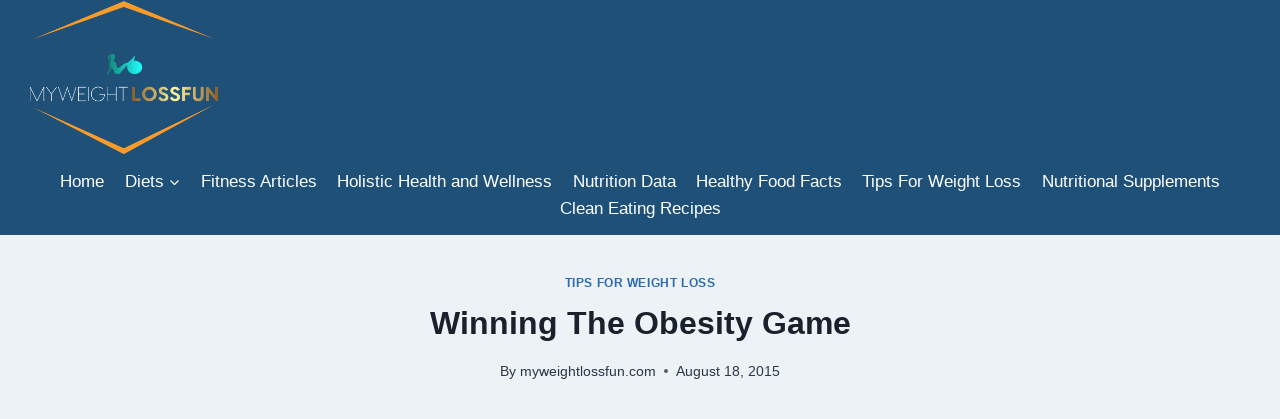

--- FILE ---
content_type: text/html; charset=UTF-8
request_url: https://myweightlossfun.com/tips-for-weight-loss/winning-the-obesity-game/
body_size: 36058
content:
<!doctype html>
<html lang="en-US" prefix="og: https://ogp.me/ns#" class="no-js" itemtype="https://schema.org/Blog" itemscope>
<head>
	<meta charset="UTF-8">
	<meta name="viewport" content="width=device-width, initial-scale=1, minimum-scale=1">
	
<!-- Search Engine Optimization by Rank Math PRO - https://rankmath.com/ -->
<title>Winning The Obesity Game-myweightlossfun.com</title>
<meta name="description" content="According to Mayo Clinic,&quot; Obesity isn&#039;t just a cosmetic concern. It increases your risk of diseases and health problems, such as heart disease, diabetes, and high blood pressure. &quot;"/>
<meta name="robots" content="follow, index, max-snippet:-1, max-video-preview:-1, max-image-preview:large"/>
<link rel="canonical" href="https://myweightlossfun.com/tips-for-weight-loss/winning-the-obesity-game/" />
<meta property="og:locale" content="en_US" />
<meta property="og:type" content="article" />
<meta property="og:title" content="Winning The Obesity Game-myweightlossfun.com" />
<meta property="og:description" content="According to Mayo Clinic,&quot; Obesity isn&#039;t just a cosmetic concern. It increases your risk of diseases and health problems, such as heart disease, diabetes, and high blood pressure. &quot;" />
<meta property="og:url" content="https://myweightlossfun.com/tips-for-weight-loss/winning-the-obesity-game/" />
<meta property="og:site_name" content="myweightlossfun.com" />
<meta property="article:publisher" content="https://www.facebook.com/myweightlossfun/" />
<meta property="article:tag" content="healthy foods" />
<meta property="article:tag" content="nutrition" />
<meta property="article:tag" content="obesity" />
<meta property="article:tag" content="weight loss" />
<meta property="article:section" content="Tips For Weight Loss" />
<meta property="og:updated_time" content="2023-05-10T19:28:32-04:00" />
<meta property="og:image" content="https://myweightlossfun.com/wp-content/uploads/2015/08/bigstock-Portrait-of-young-attractive-w-78841049.jpg" />
<meta property="og:image:secure_url" content="https://myweightlossfun.com/wp-content/uploads/2015/08/bigstock-Portrait-of-young-attractive-w-78841049.jpg" />
<meta property="og:image:width" content="900" />
<meta property="og:image:height" content="601" />
<meta property="og:image:alt" content="Winning The Obesity Game" />
<meta property="og:image:type" content="image/jpeg" />
<meta property="article:published_time" content="2015-08-18T23:36:19-04:00" />
<meta property="article:modified_time" content="2023-05-10T19:28:32-04:00" />
<meta name="twitter:card" content="summary_large_image" />
<meta name="twitter:title" content="Winning The Obesity Game-myweightlossfun.com" />
<meta name="twitter:description" content="According to Mayo Clinic,&quot; Obesity isn&#039;t just a cosmetic concern. It increases your risk of diseases and health problems, such as heart disease, diabetes, and high blood pressure. &quot;" />
<meta name="twitter:site" content="@Myweightlossfun" />
<meta name="twitter:creator" content="@Myweightlossfun" />
<meta name="twitter:image" content="https://myweightlossfun.com/wp-content/uploads/2015/08/bigstock-Portrait-of-young-attractive-w-78841049.jpg" />
<meta name="twitter:label1" content="Written by" />
<meta name="twitter:data1" content="myweightlossfun.com" />
<meta name="twitter:label2" content="Time to read" />
<meta name="twitter:data2" content="5 minutes" />
<script type="application/ld+json" class="rank-math-schema-pro">{"@context":"https://schema.org","@graph":[{"@type":"Organization","@id":"https://myweightlossfun.com/#organization","name":"Myweightlossfun.com","url":"http://myweightlossfun.com","sameAs":["https://www.facebook.com/myweightlossfun/","https://twitter.com/Myweightlossfun"],"logo":{"@type":"ImageObject","@id":"https://myweightlossfun.com/#logo","url":"https://myweightlossfun.com/wp-content/uploads/2022/04/cropped-Color-logo-no-background-1-200x150.png","contentUrl":"https://myweightlossfun.com/wp-content/uploads/2022/04/cropped-Color-logo-no-background-1-200x150.png","caption":"Myweightlossfun.com","inLanguage":"en-US"}},{"@type":"WebSite","@id":"https://myweightlossfun.com/#website","url":"https://myweightlossfun.com","name":"Myweightlossfun.com","publisher":{"@id":"https://myweightlossfun.com/#organization"},"inLanguage":"en-US"},{"@type":"ImageObject","@id":"https://myweightlossfun.com/wp-content/uploads/2015/08/bigstock-Portrait-of-young-attractive-w-78841049.jpg","url":"https://myweightlossfun.com/wp-content/uploads/2015/08/bigstock-Portrait-of-young-attractive-w-78841049.jpg","width":"900","height":"601","caption":"Winning The Obesity Game","inLanguage":"en-US"},{"@type":"BreadcrumbList","@id":"https://myweightlossfun.com/tips-for-weight-loss/winning-the-obesity-game/#breadcrumb","itemListElement":[{"@type":"ListItem","position":"1","item":{"@id":"http://myweightlossfun.com","name":"Home"}},{"@type":"ListItem","position":"2","item":{"@id":"https://myweightlossfun.com/tips-for-weight-loss/","name":"Tips For Weight Loss"}},{"@type":"ListItem","position":"3","item":{"@id":"https://myweightlossfun.com/tips-for-weight-loss/winning-the-obesity-game/","name":"Winning The Obesity Game"}}]},{"@type":"WebPage","@id":"https://myweightlossfun.com/tips-for-weight-loss/winning-the-obesity-game/#webpage","url":"https://myweightlossfun.com/tips-for-weight-loss/winning-the-obesity-game/","name":"Winning The Obesity Game-myweightlossfun.com","datePublished":"2015-08-18T23:36:19-04:00","dateModified":"2023-05-10T19:28:32-04:00","isPartOf":{"@id":"https://myweightlossfun.com/#website"},"primaryImageOfPage":{"@id":"https://myweightlossfun.com/wp-content/uploads/2015/08/bigstock-Portrait-of-young-attractive-w-78841049.jpg"},"inLanguage":"en-US","breadcrumb":{"@id":"https://myweightlossfun.com/tips-for-weight-loss/winning-the-obesity-game/#breadcrumb"}},{"@type":"Person","@id":"https://myweightlossfun.com/tips-for-weight-loss/winning-the-obesity-game/#author","name":"myweightlossfun.com","image":{"@type":"ImageObject","@id":"https://secure.gravatar.com/avatar/2b5e3cd526250b1cad78a423d9333e35ee746e3cd4ffee497c190913d8f7852d?s=96&amp;d=mm&amp;r=g","url":"https://secure.gravatar.com/avatar/2b5e3cd526250b1cad78a423d9333e35ee746e3cd4ffee497c190913d8f7852d?s=96&amp;d=mm&amp;r=g","caption":"myweightlossfun.com","inLanguage":"en-US"},"sameAs":["http://myweightlossfun.com"],"worksFor":{"@id":"https://myweightlossfun.com/#organization"}},{"@type":"BlogPosting","headline":"Winning The Obesity Game-myweightlossfun.com","keywords":"Obesity","datePublished":"2015-08-18T23:36:19-04:00","dateModified":"2023-05-10T19:28:32-04:00","articleSection":"Tips For Weight Loss","author":{"@id":"https://myweightlossfun.com/tips-for-weight-loss/winning-the-obesity-game/#author","name":"myweightlossfun.com"},"publisher":{"@id":"https://myweightlossfun.com/#organization"},"description":"According to Mayo Clinic,&quot; Obesity isn&#039;t just a cosmetic concern. It increases your risk of diseases and health problems, such as heart disease, diabetes, and high blood pressure. &quot;","name":"Winning The Obesity Game-myweightlossfun.com","@id":"https://myweightlossfun.com/tips-for-weight-loss/winning-the-obesity-game/#richSnippet","isPartOf":{"@id":"https://myweightlossfun.com/tips-for-weight-loss/winning-the-obesity-game/#webpage"},"image":{"@id":"https://myweightlossfun.com/wp-content/uploads/2015/08/bigstock-Portrait-of-young-attractive-w-78841049.jpg"},"inLanguage":"en-US","mainEntityOfPage":{"@id":"https://myweightlossfun.com/tips-for-weight-loss/winning-the-obesity-game/#webpage"}}]}</script>
<!-- /Rank Math WordPress SEO plugin -->

<link rel="alternate" type="application/rss+xml" title="myweightlossfun.com &raquo; Feed" href="https://myweightlossfun.com/feed/" />
<link rel="alternate" type="application/rss+xml" title="myweightlossfun.com &raquo; Comments Feed" href="https://myweightlossfun.com/comments/feed/" />
			<script>document.documentElement.classList.remove( 'no-js' );</script>
			<link rel="alternate" type="application/rss+xml" title="myweightlossfun.com &raquo; Winning The Obesity Game Comments Feed" href="https://myweightlossfun.com/tips-for-weight-loss/winning-the-obesity-game/feed/" />
<link rel="alternate" title="oEmbed (JSON)" type="application/json+oembed" href="https://myweightlossfun.com/wp-json/oembed/1.0/embed?url=https%3A%2F%2Fmyweightlossfun.com%2Ftips-for-weight-loss%2Fwinning-the-obesity-game%2F" />
<link rel="alternate" title="oEmbed (XML)" type="text/xml+oembed" href="https://myweightlossfun.com/wp-json/oembed/1.0/embed?url=https%3A%2F%2Fmyweightlossfun.com%2Ftips-for-weight-loss%2Fwinning-the-obesity-game%2F&#038;format=xml" />
<style id='wp-img-auto-sizes-contain-inline-css'>
img:is([sizes=auto i],[sizes^="auto," i]){contain-intrinsic-size:3000px 1500px}
/*# sourceURL=wp-img-auto-sizes-contain-inline-css */
</style>

<style id='wp-emoji-styles-inline-css'>

	img.wp-smiley, img.emoji {
		display: inline !important;
		border: none !important;
		box-shadow: none !important;
		height: 1em !important;
		width: 1em !important;
		margin: 0 0.07em !important;
		vertical-align: -0.1em !important;
		background: none !important;
		padding: 0 !important;
	}
/*# sourceURL=wp-emoji-styles-inline-css */
</style>
<link rel='stylesheet' id='wp-block-library-css' href='https://myweightlossfun.com/wp-includes/css/dist/block-library/style.min.css?ver=6.9' media='all' />
<style id='wp-block-image-inline-css'>
.wp-block-image>a,.wp-block-image>figure>a{display:inline-block}.wp-block-image img{box-sizing:border-box;height:auto;max-width:100%;vertical-align:bottom}@media not (prefers-reduced-motion){.wp-block-image img.hide{visibility:hidden}.wp-block-image img.show{animation:show-content-image .4s}}.wp-block-image[style*=border-radius] img,.wp-block-image[style*=border-radius]>a{border-radius:inherit}.wp-block-image.has-custom-border img{box-sizing:border-box}.wp-block-image.aligncenter{text-align:center}.wp-block-image.alignfull>a,.wp-block-image.alignwide>a{width:100%}.wp-block-image.alignfull img,.wp-block-image.alignwide img{height:auto;width:100%}.wp-block-image .aligncenter,.wp-block-image .alignleft,.wp-block-image .alignright,.wp-block-image.aligncenter,.wp-block-image.alignleft,.wp-block-image.alignright{display:table}.wp-block-image .aligncenter>figcaption,.wp-block-image .alignleft>figcaption,.wp-block-image .alignright>figcaption,.wp-block-image.aligncenter>figcaption,.wp-block-image.alignleft>figcaption,.wp-block-image.alignright>figcaption{caption-side:bottom;display:table-caption}.wp-block-image .alignleft{float:left;margin:.5em 1em .5em 0}.wp-block-image .alignright{float:right;margin:.5em 0 .5em 1em}.wp-block-image .aligncenter{margin-left:auto;margin-right:auto}.wp-block-image :where(figcaption){margin-bottom:1em;margin-top:.5em}.wp-block-image.is-style-circle-mask img{border-radius:9999px}@supports ((-webkit-mask-image:none) or (mask-image:none)) or (-webkit-mask-image:none){.wp-block-image.is-style-circle-mask img{border-radius:0;-webkit-mask-image:url('data:image/svg+xml;utf8,<svg viewBox="0 0 100 100" xmlns="http://www.w3.org/2000/svg"><circle cx="50" cy="50" r="50"/></svg>');mask-image:url('data:image/svg+xml;utf8,<svg viewBox="0 0 100 100" xmlns="http://www.w3.org/2000/svg"><circle cx="50" cy="50" r="50"/></svg>');mask-mode:alpha;-webkit-mask-position:center;mask-position:center;-webkit-mask-repeat:no-repeat;mask-repeat:no-repeat;-webkit-mask-size:contain;mask-size:contain}}:root :where(.wp-block-image.is-style-rounded img,.wp-block-image .is-style-rounded img){border-radius:9999px}.wp-block-image figure{margin:0}.wp-lightbox-container{display:flex;flex-direction:column;position:relative}.wp-lightbox-container img{cursor:zoom-in}.wp-lightbox-container img:hover+button{opacity:1}.wp-lightbox-container button{align-items:center;backdrop-filter:blur(16px) saturate(180%);background-color:#5a5a5a40;border:none;border-radius:4px;cursor:zoom-in;display:flex;height:20px;justify-content:center;opacity:0;padding:0;position:absolute;right:16px;text-align:center;top:16px;width:20px;z-index:100}@media not (prefers-reduced-motion){.wp-lightbox-container button{transition:opacity .2s ease}}.wp-lightbox-container button:focus-visible{outline:3px auto #5a5a5a40;outline:3px auto -webkit-focus-ring-color;outline-offset:3px}.wp-lightbox-container button:hover{cursor:pointer;opacity:1}.wp-lightbox-container button:focus{opacity:1}.wp-lightbox-container button:focus,.wp-lightbox-container button:hover,.wp-lightbox-container button:not(:hover):not(:active):not(.has-background){background-color:#5a5a5a40;border:none}.wp-lightbox-overlay{box-sizing:border-box;cursor:zoom-out;height:100vh;left:0;overflow:hidden;position:fixed;top:0;visibility:hidden;width:100%;z-index:100000}.wp-lightbox-overlay .close-button{align-items:center;cursor:pointer;display:flex;justify-content:center;min-height:40px;min-width:40px;padding:0;position:absolute;right:calc(env(safe-area-inset-right) + 16px);top:calc(env(safe-area-inset-top) + 16px);z-index:5000000}.wp-lightbox-overlay .close-button:focus,.wp-lightbox-overlay .close-button:hover,.wp-lightbox-overlay .close-button:not(:hover):not(:active):not(.has-background){background:none;border:none}.wp-lightbox-overlay .lightbox-image-container{height:var(--wp--lightbox-container-height);left:50%;overflow:hidden;position:absolute;top:50%;transform:translate(-50%,-50%);transform-origin:top left;width:var(--wp--lightbox-container-width);z-index:9999999999}.wp-lightbox-overlay .wp-block-image{align-items:center;box-sizing:border-box;display:flex;height:100%;justify-content:center;margin:0;position:relative;transform-origin:0 0;width:100%;z-index:3000000}.wp-lightbox-overlay .wp-block-image img{height:var(--wp--lightbox-image-height);min-height:var(--wp--lightbox-image-height);min-width:var(--wp--lightbox-image-width);width:var(--wp--lightbox-image-width)}.wp-lightbox-overlay .wp-block-image figcaption{display:none}.wp-lightbox-overlay button{background:none;border:none}.wp-lightbox-overlay .scrim{background-color:#fff;height:100%;opacity:.9;position:absolute;width:100%;z-index:2000000}.wp-lightbox-overlay.active{visibility:visible}@media not (prefers-reduced-motion){.wp-lightbox-overlay.active{animation:turn-on-visibility .25s both}.wp-lightbox-overlay.active img{animation:turn-on-visibility .35s both}.wp-lightbox-overlay.show-closing-animation:not(.active){animation:turn-off-visibility .35s both}.wp-lightbox-overlay.show-closing-animation:not(.active) img{animation:turn-off-visibility .25s both}.wp-lightbox-overlay.zoom.active{animation:none;opacity:1;visibility:visible}.wp-lightbox-overlay.zoom.active .lightbox-image-container{animation:lightbox-zoom-in .4s}.wp-lightbox-overlay.zoom.active .lightbox-image-container img{animation:none}.wp-lightbox-overlay.zoom.active .scrim{animation:turn-on-visibility .4s forwards}.wp-lightbox-overlay.zoom.show-closing-animation:not(.active){animation:none}.wp-lightbox-overlay.zoom.show-closing-animation:not(.active) .lightbox-image-container{animation:lightbox-zoom-out .4s}.wp-lightbox-overlay.zoom.show-closing-animation:not(.active) .lightbox-image-container img{animation:none}.wp-lightbox-overlay.zoom.show-closing-animation:not(.active) .scrim{animation:turn-off-visibility .4s forwards}}@keyframes show-content-image{0%{visibility:hidden}99%{visibility:hidden}to{visibility:visible}}@keyframes turn-on-visibility{0%{opacity:0}to{opacity:1}}@keyframes turn-off-visibility{0%{opacity:1;visibility:visible}99%{opacity:0;visibility:visible}to{opacity:0;visibility:hidden}}@keyframes lightbox-zoom-in{0%{transform:translate(calc((-100vw + var(--wp--lightbox-scrollbar-width))/2 + var(--wp--lightbox-initial-left-position)),calc(-50vh + var(--wp--lightbox-initial-top-position))) scale(var(--wp--lightbox-scale))}to{transform:translate(-50%,-50%) scale(1)}}@keyframes lightbox-zoom-out{0%{transform:translate(-50%,-50%) scale(1);visibility:visible}99%{visibility:visible}to{transform:translate(calc((-100vw + var(--wp--lightbox-scrollbar-width))/2 + var(--wp--lightbox-initial-left-position)),calc(-50vh + var(--wp--lightbox-initial-top-position))) scale(var(--wp--lightbox-scale));visibility:hidden}}
/*# sourceURL=https://myweightlossfun.com/wp-includes/blocks/image/style.min.css */
</style>
<style id='wp-block-paragraph-inline-css'>
.is-small-text{font-size:.875em}.is-regular-text{font-size:1em}.is-large-text{font-size:2.25em}.is-larger-text{font-size:3em}.has-drop-cap:not(:focus):first-letter{float:left;font-size:8.4em;font-style:normal;font-weight:100;line-height:.68;margin:.05em .1em 0 0;text-transform:uppercase}body.rtl .has-drop-cap:not(:focus):first-letter{float:none;margin-left:.1em}p.has-drop-cap.has-background{overflow:hidden}:root :where(p.has-background){padding:1.25em 2.375em}:where(p.has-text-color:not(.has-link-color)) a{color:inherit}p.has-text-align-left[style*="writing-mode:vertical-lr"],p.has-text-align-right[style*="writing-mode:vertical-rl"]{rotate:180deg}
/*# sourceURL=https://myweightlossfun.com/wp-includes/blocks/paragraph/style.min.css */
</style>
<style id='global-styles-inline-css'>
:root{--wp--preset--aspect-ratio--square: 1;--wp--preset--aspect-ratio--4-3: 4/3;--wp--preset--aspect-ratio--3-4: 3/4;--wp--preset--aspect-ratio--3-2: 3/2;--wp--preset--aspect-ratio--2-3: 2/3;--wp--preset--aspect-ratio--16-9: 16/9;--wp--preset--aspect-ratio--9-16: 9/16;--wp--preset--color--black: #000000;--wp--preset--color--cyan-bluish-gray: #abb8c3;--wp--preset--color--white: #ffffff;--wp--preset--color--pale-pink: #f78da7;--wp--preset--color--vivid-red: #cf2e2e;--wp--preset--color--luminous-vivid-orange: #ff6900;--wp--preset--color--luminous-vivid-amber: #fcb900;--wp--preset--color--light-green-cyan: #7bdcb5;--wp--preset--color--vivid-green-cyan: #00d084;--wp--preset--color--pale-cyan-blue: #8ed1fc;--wp--preset--color--vivid-cyan-blue: #0693e3;--wp--preset--color--vivid-purple: #9b51e0;--wp--preset--color--theme-palette-1: var(--global-palette1);--wp--preset--color--theme-palette-2: var(--global-palette2);--wp--preset--color--theme-palette-3: var(--global-palette3);--wp--preset--color--theme-palette-4: var(--global-palette4);--wp--preset--color--theme-palette-5: var(--global-palette5);--wp--preset--color--theme-palette-6: var(--global-palette6);--wp--preset--color--theme-palette-7: var(--global-palette7);--wp--preset--color--theme-palette-8: var(--global-palette8);--wp--preset--color--theme-palette-9: var(--global-palette9);--wp--preset--color--theme-palette-10: var(--global-palette10);--wp--preset--color--theme-palette-11: var(--global-palette11);--wp--preset--color--theme-palette-12: var(--global-palette12);--wp--preset--color--theme-palette-13: var(--global-palette13);--wp--preset--color--theme-palette-14: var(--global-palette14);--wp--preset--color--theme-palette-15: var(--global-palette15);--wp--preset--gradient--vivid-cyan-blue-to-vivid-purple: linear-gradient(135deg,rgb(6,147,227) 0%,rgb(155,81,224) 100%);--wp--preset--gradient--light-green-cyan-to-vivid-green-cyan: linear-gradient(135deg,rgb(122,220,180) 0%,rgb(0,208,130) 100%);--wp--preset--gradient--luminous-vivid-amber-to-luminous-vivid-orange: linear-gradient(135deg,rgb(252,185,0) 0%,rgb(255,105,0) 100%);--wp--preset--gradient--luminous-vivid-orange-to-vivid-red: linear-gradient(135deg,rgb(255,105,0) 0%,rgb(207,46,46) 100%);--wp--preset--gradient--very-light-gray-to-cyan-bluish-gray: linear-gradient(135deg,rgb(238,238,238) 0%,rgb(169,184,195) 100%);--wp--preset--gradient--cool-to-warm-spectrum: linear-gradient(135deg,rgb(74,234,220) 0%,rgb(151,120,209) 20%,rgb(207,42,186) 40%,rgb(238,44,130) 60%,rgb(251,105,98) 80%,rgb(254,248,76) 100%);--wp--preset--gradient--blush-light-purple: linear-gradient(135deg,rgb(255,206,236) 0%,rgb(152,150,240) 100%);--wp--preset--gradient--blush-bordeaux: linear-gradient(135deg,rgb(254,205,165) 0%,rgb(254,45,45) 50%,rgb(107,0,62) 100%);--wp--preset--gradient--luminous-dusk: linear-gradient(135deg,rgb(255,203,112) 0%,rgb(199,81,192) 50%,rgb(65,88,208) 100%);--wp--preset--gradient--pale-ocean: linear-gradient(135deg,rgb(255,245,203) 0%,rgb(182,227,212) 50%,rgb(51,167,181) 100%);--wp--preset--gradient--electric-grass: linear-gradient(135deg,rgb(202,248,128) 0%,rgb(113,206,126) 100%);--wp--preset--gradient--midnight: linear-gradient(135deg,rgb(2,3,129) 0%,rgb(40,116,252) 100%);--wp--preset--font-size--small: var(--global-font-size-small);--wp--preset--font-size--medium: var(--global-font-size-medium);--wp--preset--font-size--large: var(--global-font-size-large);--wp--preset--font-size--x-large: 42px;--wp--preset--font-size--larger: var(--global-font-size-larger);--wp--preset--font-size--xxlarge: var(--global-font-size-xxlarge);--wp--preset--spacing--20: 0.44rem;--wp--preset--spacing--30: 0.67rem;--wp--preset--spacing--40: 1rem;--wp--preset--spacing--50: 1.5rem;--wp--preset--spacing--60: 2.25rem;--wp--preset--spacing--70: 3.38rem;--wp--preset--spacing--80: 5.06rem;--wp--preset--shadow--natural: 6px 6px 9px rgba(0, 0, 0, 0.2);--wp--preset--shadow--deep: 12px 12px 50px rgba(0, 0, 0, 0.4);--wp--preset--shadow--sharp: 6px 6px 0px rgba(0, 0, 0, 0.2);--wp--preset--shadow--outlined: 6px 6px 0px -3px rgb(255, 255, 255), 6px 6px rgb(0, 0, 0);--wp--preset--shadow--crisp: 6px 6px 0px rgb(0, 0, 0);}:where(.is-layout-flex){gap: 0.5em;}:where(.is-layout-grid){gap: 0.5em;}body .is-layout-flex{display: flex;}.is-layout-flex{flex-wrap: wrap;align-items: center;}.is-layout-flex > :is(*, div){margin: 0;}body .is-layout-grid{display: grid;}.is-layout-grid > :is(*, div){margin: 0;}:where(.wp-block-columns.is-layout-flex){gap: 2em;}:where(.wp-block-columns.is-layout-grid){gap: 2em;}:where(.wp-block-post-template.is-layout-flex){gap: 1.25em;}:where(.wp-block-post-template.is-layout-grid){gap: 1.25em;}.has-black-color{color: var(--wp--preset--color--black) !important;}.has-cyan-bluish-gray-color{color: var(--wp--preset--color--cyan-bluish-gray) !important;}.has-white-color{color: var(--wp--preset--color--white) !important;}.has-pale-pink-color{color: var(--wp--preset--color--pale-pink) !important;}.has-vivid-red-color{color: var(--wp--preset--color--vivid-red) !important;}.has-luminous-vivid-orange-color{color: var(--wp--preset--color--luminous-vivid-orange) !important;}.has-luminous-vivid-amber-color{color: var(--wp--preset--color--luminous-vivid-amber) !important;}.has-light-green-cyan-color{color: var(--wp--preset--color--light-green-cyan) !important;}.has-vivid-green-cyan-color{color: var(--wp--preset--color--vivid-green-cyan) !important;}.has-pale-cyan-blue-color{color: var(--wp--preset--color--pale-cyan-blue) !important;}.has-vivid-cyan-blue-color{color: var(--wp--preset--color--vivid-cyan-blue) !important;}.has-vivid-purple-color{color: var(--wp--preset--color--vivid-purple) !important;}.has-black-background-color{background-color: var(--wp--preset--color--black) !important;}.has-cyan-bluish-gray-background-color{background-color: var(--wp--preset--color--cyan-bluish-gray) !important;}.has-white-background-color{background-color: var(--wp--preset--color--white) !important;}.has-pale-pink-background-color{background-color: var(--wp--preset--color--pale-pink) !important;}.has-vivid-red-background-color{background-color: var(--wp--preset--color--vivid-red) !important;}.has-luminous-vivid-orange-background-color{background-color: var(--wp--preset--color--luminous-vivid-orange) !important;}.has-luminous-vivid-amber-background-color{background-color: var(--wp--preset--color--luminous-vivid-amber) !important;}.has-light-green-cyan-background-color{background-color: var(--wp--preset--color--light-green-cyan) !important;}.has-vivid-green-cyan-background-color{background-color: var(--wp--preset--color--vivid-green-cyan) !important;}.has-pale-cyan-blue-background-color{background-color: var(--wp--preset--color--pale-cyan-blue) !important;}.has-vivid-cyan-blue-background-color{background-color: var(--wp--preset--color--vivid-cyan-blue) !important;}.has-vivid-purple-background-color{background-color: var(--wp--preset--color--vivid-purple) !important;}.has-black-border-color{border-color: var(--wp--preset--color--black) !important;}.has-cyan-bluish-gray-border-color{border-color: var(--wp--preset--color--cyan-bluish-gray) !important;}.has-white-border-color{border-color: var(--wp--preset--color--white) !important;}.has-pale-pink-border-color{border-color: var(--wp--preset--color--pale-pink) !important;}.has-vivid-red-border-color{border-color: var(--wp--preset--color--vivid-red) !important;}.has-luminous-vivid-orange-border-color{border-color: var(--wp--preset--color--luminous-vivid-orange) !important;}.has-luminous-vivid-amber-border-color{border-color: var(--wp--preset--color--luminous-vivid-amber) !important;}.has-light-green-cyan-border-color{border-color: var(--wp--preset--color--light-green-cyan) !important;}.has-vivid-green-cyan-border-color{border-color: var(--wp--preset--color--vivid-green-cyan) !important;}.has-pale-cyan-blue-border-color{border-color: var(--wp--preset--color--pale-cyan-blue) !important;}.has-vivid-cyan-blue-border-color{border-color: var(--wp--preset--color--vivid-cyan-blue) !important;}.has-vivid-purple-border-color{border-color: var(--wp--preset--color--vivid-purple) !important;}.has-vivid-cyan-blue-to-vivid-purple-gradient-background{background: var(--wp--preset--gradient--vivid-cyan-blue-to-vivid-purple) !important;}.has-light-green-cyan-to-vivid-green-cyan-gradient-background{background: var(--wp--preset--gradient--light-green-cyan-to-vivid-green-cyan) !important;}.has-luminous-vivid-amber-to-luminous-vivid-orange-gradient-background{background: var(--wp--preset--gradient--luminous-vivid-amber-to-luminous-vivid-orange) !important;}.has-luminous-vivid-orange-to-vivid-red-gradient-background{background: var(--wp--preset--gradient--luminous-vivid-orange-to-vivid-red) !important;}.has-very-light-gray-to-cyan-bluish-gray-gradient-background{background: var(--wp--preset--gradient--very-light-gray-to-cyan-bluish-gray) !important;}.has-cool-to-warm-spectrum-gradient-background{background: var(--wp--preset--gradient--cool-to-warm-spectrum) !important;}.has-blush-light-purple-gradient-background{background: var(--wp--preset--gradient--blush-light-purple) !important;}.has-blush-bordeaux-gradient-background{background: var(--wp--preset--gradient--blush-bordeaux) !important;}.has-luminous-dusk-gradient-background{background: var(--wp--preset--gradient--luminous-dusk) !important;}.has-pale-ocean-gradient-background{background: var(--wp--preset--gradient--pale-ocean) !important;}.has-electric-grass-gradient-background{background: var(--wp--preset--gradient--electric-grass) !important;}.has-midnight-gradient-background{background: var(--wp--preset--gradient--midnight) !important;}.has-small-font-size{font-size: var(--wp--preset--font-size--small) !important;}.has-medium-font-size{font-size: var(--wp--preset--font-size--medium) !important;}.has-large-font-size{font-size: var(--wp--preset--font-size--large) !important;}.has-x-large-font-size{font-size: var(--wp--preset--font-size--x-large) !important;}
/*# sourceURL=global-styles-inline-css */
</style>

<style id='classic-theme-styles-inline-css'>
/*! This file is auto-generated */
.wp-block-button__link{color:#fff;background-color:#32373c;border-radius:9999px;box-shadow:none;text-decoration:none;padding:calc(.667em + 2px) calc(1.333em + 2px);font-size:1.125em}.wp-block-file__button{background:#32373c;color:#fff;text-decoration:none}
/*# sourceURL=/wp-includes/css/classic-themes.min.css */
</style>
<link rel='stylesheet' id='ez-toc-css' href='https://myweightlossfun.com/wp-content/plugins/easy-table-of-contents/assets/css/screen.min.css?ver=2.0.80' media='all' />
<style id='ez-toc-inline-css'>
div#ez-toc-container .ez-toc-title {font-size: 120%;}div#ez-toc-container .ez-toc-title {font-weight: 500;}div#ez-toc-container ul li , div#ez-toc-container ul li a {font-size: 95%;}div#ez-toc-container ul li , div#ez-toc-container ul li a {font-weight: 500;}div#ez-toc-container nav ul ul li {font-size: 90%;}.ez-toc-box-title {font-weight: bold; margin-bottom: 10px; text-align: center; text-transform: uppercase; letter-spacing: 1px; color: #666; padding-bottom: 5px;position:absolute;top:-4%;left:5%;background-color: inherit;transition: top 0.3s ease;}.ez-toc-box-title.toc-closed {top:-25%;}
.ez-toc-container-direction {direction: ltr;}.ez-toc-counter ul{counter-reset: item ;}.ez-toc-counter nav ul li a::before {content: counters(item, '.', decimal) '. ';display: inline-block;counter-increment: item;flex-grow: 0;flex-shrink: 0;margin-right: .2em; float: left; }.ez-toc-widget-direction {direction: ltr;}.ez-toc-widget-container ul{counter-reset: item ;}.ez-toc-widget-container nav ul li a::before {content: counters(item, '.', decimal) '. ';display: inline-block;counter-increment: item;flex-grow: 0;flex-shrink: 0;margin-right: .2em; float: left; }
/*# sourceURL=ez-toc-inline-css */
</style>
<link rel='stylesheet' id='kadence-global-css' href='https://myweightlossfun.com/wp-content/themes/kadence/assets/css/global.min.css?ver=1.4.3' media='all' />
<style id='kadence-global-inline-css'>
/* Kadence Base CSS */
:root{--global-palette1:#2B6CB0;--global-palette2:#215387;--global-palette3:#1A202C;--global-palette4:#2D3748;--global-palette5:#4A5568;--global-palette6:#718096;--global-palette7:#EDF2F7;--global-palette8:#F7FAFC;--global-palette9:#ffffff;--global-palette10:oklch(from var(--global-palette1) calc(l + 0.10 * (1 - l)) calc(c * 1.00) calc(h + 180) / 100%);--global-palette11:#13612e;--global-palette12:#1159af;--global-palette13:#b82105;--global-palette14:#f7630c;--global-palette15:#f5a524;--global-palette9rgb:255, 255, 255;--global-palette-highlight:var(--global-palette1);--global-palette-highlight-alt:var(--global-palette2);--global-palette-highlight-alt2:var(--global-palette9);--global-palette-btn-bg:#fcba55;--global-palette-btn-bg-hover:#1e5078;--global-palette-btn:var(--global-palette9);--global-palette-btn-hover:var(--global-palette9);--global-palette-btn-sec-bg:var(--global-palette7);--global-palette-btn-sec-bg-hover:var(--global-palette2);--global-palette-btn-sec:var(--global-palette3);--global-palette-btn-sec-hover:var(--global-palette9);--global-body-font-family:-apple-system,BlinkMacSystemFont,"Segoe UI",Roboto,Oxygen-Sans,Ubuntu,Cantarell,"Helvetica Neue",sans-serif, "Apple Color Emoji", "Segoe UI Emoji", "Segoe UI Symbol";--global-heading-font-family:Arial, Helvetica, sans-serif;--global-primary-nav-font-family:inherit;--global-fallback-font:sans-serif;--global-display-fallback-font:sans-serif;--global-content-width:1290px;--global-content-wide-width:calc(1290px + 230px);--global-content-narrow-width:842px;--global-content-edge-padding:1.5rem;--global-content-boxed-padding:2rem;--global-calc-content-width:calc(1290px - var(--global-content-edge-padding) - var(--global-content-edge-padding) );--wp--style--global--content-size:var(--global-calc-content-width);}.wp-site-blocks{--global-vw:calc( 100vw - ( 0.5 * var(--scrollbar-offset)));}body{background:var(--global-palette8);}body, input, select, optgroup, textarea{font-weight:400;font-size:17px;line-height:1.6;font-family:var(--global-body-font-family);color:var(--global-palette4);}.content-bg, body.content-style-unboxed .site{background:var(--global-palette9);}h1,h2,h3,h4,h5,h6{font-family:var(--global-heading-font-family);}h1{font-weight:700;font-size:32px;line-height:1.5;color:var(--global-palette3);}h2{font-weight:700;font-size:28px;line-height:1.5;color:var(--global-palette3);}h3{font-weight:700;font-size:24px;line-height:1.5;color:var(--global-palette3);}h4{font-weight:700;font-size:22px;line-height:1.5;color:var(--global-palette4);}h5{font-weight:700;font-size:20px;line-height:1.5;color:var(--global-palette4);}h6{font-weight:700;font-size:18px;line-height:1.5;color:var(--global-palette5);}.entry-hero .kadence-breadcrumbs{max-width:1290px;}.site-container, .site-header-row-layout-contained, .site-footer-row-layout-contained, .entry-hero-layout-contained, .comments-area, .alignfull > .wp-block-cover__inner-container, .alignwide > .wp-block-cover__inner-container{max-width:var(--global-content-width);}.content-width-narrow .content-container.site-container, .content-width-narrow .hero-container.site-container{max-width:var(--global-content-narrow-width);}@media all and (min-width: 1520px){.wp-site-blocks .content-container  .alignwide{margin-left:-115px;margin-right:-115px;width:unset;max-width:unset;}}@media all and (min-width: 1102px){.content-width-narrow .wp-site-blocks .content-container .alignwide{margin-left:-130px;margin-right:-130px;width:unset;max-width:unset;}}.content-style-boxed .wp-site-blocks .entry-content .alignwide{margin-left:calc( -1 * var( --global-content-boxed-padding ) );margin-right:calc( -1 * var( --global-content-boxed-padding ) );}.content-area{margin-top:5rem;margin-bottom:5rem;}@media all and (max-width: 1024px){.content-area{margin-top:3rem;margin-bottom:3rem;}}@media all and (max-width: 767px){.content-area{margin-top:2rem;margin-bottom:2rem;}}@media all and (max-width: 1024px){:root{--global-content-boxed-padding:2rem;}}@media all and (max-width: 767px){:root{--global-content-boxed-padding:1.5rem;}}.entry-content-wrap{padding:2rem;}@media all and (max-width: 1024px){.entry-content-wrap{padding:2rem;}}@media all and (max-width: 767px){.entry-content-wrap{padding:1.5rem;}}.entry.single-entry{box-shadow:0px 15px 15px -10px rgba(0,0,0,0.05);}.entry.loop-entry{box-shadow:0px 15px 15px -10px rgba(0,0,0,0.05);}.loop-entry .entry-content-wrap{padding:2rem;}@media all and (max-width: 1024px){.loop-entry .entry-content-wrap{padding:2rem;}}@media all and (max-width: 767px){.loop-entry .entry-content-wrap{padding:1.5rem;}}.primary-sidebar.widget-area .widget{margin-bottom:1.5em;color:var(--global-palette4);}.primary-sidebar.widget-area .widget-title{font-weight:700;font-size:20px;line-height:1.5;color:var(--global-palette3);}button, .button, .wp-block-button__link, input[type="button"], input[type="reset"], input[type="submit"], .fl-button, .elementor-button-wrapper .elementor-button, .wc-block-components-checkout-place-order-button, .wc-block-cart__submit{box-shadow:0px 0px 0px -7px rgba(0,0,0,0);}button:hover, button:focus, button:active, .button:hover, .button:focus, .button:active, .wp-block-button__link:hover, .wp-block-button__link:focus, .wp-block-button__link:active, input[type="button"]:hover, input[type="button"]:focus, input[type="button"]:active, input[type="reset"]:hover, input[type="reset"]:focus, input[type="reset"]:active, input[type="submit"]:hover, input[type="submit"]:focus, input[type="submit"]:active, .elementor-button-wrapper .elementor-button:hover, .elementor-button-wrapper .elementor-button:focus, .elementor-button-wrapper .elementor-button:active, .wc-block-cart__submit:hover{box-shadow:0px 15px 25px -7px rgba(0,0,0,0.1);}.kb-button.kb-btn-global-outline.kb-btn-global-inherit{padding-top:calc(px - 2px);padding-right:calc(px - 2px);padding-bottom:calc(px - 2px);padding-left:calc(px - 2px);}@media all and (min-width: 1025px){.transparent-header .entry-hero .entry-hero-container-inner{padding-top:calc(0px + 80px);}}@media all and (max-width: 1024px){.mobile-transparent-header .entry-hero .entry-hero-container-inner{padding-top:80px;}}@media all and (max-width: 767px){.mobile-transparent-header .entry-hero .entry-hero-container-inner{padding-top:80px;}}#kt-scroll-up-reader, #kt-scroll-up{border-radius:0px 0px 0px 0px;background:#fcba55;bottom:30px;font-size:1.2em;padding:0.4em 0.4em 0.4em 0.4em;}#kt-scroll-up-reader.scroll-up-side-right, #kt-scroll-up.scroll-up-side-right{right:30px;}#kt-scroll-up-reader.scroll-up-side-left, #kt-scroll-up.scroll-up-side-left{left:30px;}@media all and (hover: hover){#kt-scroll-up-reader:hover, #kt-scroll-up:hover{color:#1e5078;}}.entry-hero.post-hero-section .entry-header{min-height:200px;}.loop-entry.type-post .entry-taxonomies, .loop-entry.type-post .entry-taxonomies a{color:#fcba55;}.loop-entry.type-post .entry-taxonomies .category-style-pill a{background:#fcba55;}
/* Kadence Header CSS */
@media all and (max-width: 1024px){.mobile-transparent-header #masthead{position:absolute;left:0px;right:0px;z-index:100;}.kadence-scrollbar-fixer.mobile-transparent-header #masthead{right:var(--scrollbar-offset,0);}.mobile-transparent-header #masthead, .mobile-transparent-header .site-top-header-wrap .site-header-row-container-inner, .mobile-transparent-header .site-main-header-wrap .site-header-row-container-inner, .mobile-transparent-header .site-bottom-header-wrap .site-header-row-container-inner{background:transparent;}.site-header-row-tablet-layout-fullwidth, .site-header-row-tablet-layout-standard{padding:0px;}}@media all and (min-width: 1025px){.transparent-header #masthead{position:absolute;left:0px;right:0px;z-index:100;}.transparent-header.kadence-scrollbar-fixer #masthead{right:var(--scrollbar-offset,0);}.transparent-header #masthead, .transparent-header .site-top-header-wrap .site-header-row-container-inner, .transparent-header .site-main-header-wrap .site-header-row-container-inner, .transparent-header .site-bottom-header-wrap .site-header-row-container-inner{background:transparent;}}.site-branding a.brand img{max-width:200px;}.site-branding a.brand img.svg-logo-image{width:200px;}.site-branding{padding:0px 0px 0px 0px;}#masthead, #masthead .kadence-sticky-header.item-is-fixed:not(.item-at-start):not(.site-header-row-container):not(.site-main-header-wrap), #masthead .kadence-sticky-header.item-is-fixed:not(.item-at-start) > .site-header-row-container-inner{background:#1e5078;}@media all and (max-width: 767px){#masthead, #masthead .kadence-sticky-header.item-is-fixed:not(.item-at-start):not(.site-header-row-container):not(.site-main-header-wrap), #masthead .kadence-sticky-header.item-is-fixed:not(.item-at-start) > .site-header-row-container-inner{background:#1e5078;}}.site-main-header-inner-wrap{min-height:80px;}.site-top-header-inner-wrap{min-height:0px;}.header-navigation[class*="header-navigation-style-underline"] .header-menu-container.primary-menu-container>ul>li>a:after{width:calc( 100% - 1.2em);}.main-navigation .primary-menu-container > ul > li.menu-item > a{padding-left:calc(1.2em / 2);padding-right:calc(1.2em / 2);padding-top:0em;padding-bottom:0em;color:var(--global-palette9);}.main-navigation .primary-menu-container > ul > li.menu-item .dropdown-nav-special-toggle{right:calc(1.2em / 2);}.main-navigation .primary-menu-container > ul > li.menu-item > a:hover{color:#fcba55;}.main-navigation .primary-menu-container > ul > li.menu-item.current-menu-item > a{color:#fcba55;}.header-navigation .header-menu-container ul ul.sub-menu, .header-navigation .header-menu-container ul ul.submenu{background:var(--global-palette3);box-shadow:0px 2px 13px 0px rgba(0,0,0,0.1);}.header-navigation .header-menu-container ul ul li.menu-item, .header-menu-container ul.menu > li.kadence-menu-mega-enabled > ul > li.menu-item > a{border-bottom:1px solid rgba(255,255,255,0.1);border-radius:0px 0px 0px 0px;}.header-navigation .header-menu-container ul ul li.menu-item > a{width:200px;padding-top:1em;padding-bottom:1em;color:var(--global-palette8);font-size:12px;}.header-navigation .header-menu-container ul ul li.menu-item > a:hover{color:var(--global-palette9);background:var(--global-palette4);border-radius:0px 0px 0px 0px;}.header-navigation .header-menu-container ul ul li.menu-item.current-menu-item > a{color:var(--global-palette9);background:var(--global-palette4);border-radius:0px 0px 0px 0px;}.mobile-toggle-open-container .menu-toggle-open, .mobile-toggle-open-container .menu-toggle-open:focus{color:var(--global-palette9);padding:0.4em 0.6em 0.4em 0.6em;font-size:14px;}.mobile-toggle-open-container .menu-toggle-open.menu-toggle-style-bordered{border:1px solid currentColor;}.mobile-toggle-open-container .menu-toggle-open .menu-toggle-icon{font-size:20px;}.mobile-toggle-open-container .menu-toggle-open:hover, .mobile-toggle-open-container .menu-toggle-open:focus-visible{color:var(--global-palette9);background:var(--global-palette9);}.mobile-navigation ul li{font-size:14px;}.mobile-navigation ul li a{padding-top:1em;padding-bottom:1em;}.mobile-navigation ul li > a, .mobile-navigation ul li.menu-item-has-children > .drawer-nav-drop-wrap{color:var(--global-palette8);}.mobile-navigation ul li.current-menu-item > a, .mobile-navigation ul li.current-menu-item.menu-item-has-children > .drawer-nav-drop-wrap{color:var(--global-palette-highlight);}.mobile-navigation ul li.menu-item-has-children .drawer-nav-drop-wrap, .mobile-navigation ul li:not(.menu-item-has-children) a{border-bottom:1px solid rgba(255,255,255,0.1);}.mobile-navigation:not(.drawer-navigation-parent-toggle-true) ul li.menu-item-has-children .drawer-nav-drop-wrap button{border-left:1px solid rgba(255,255,255,0.1);}#mobile-drawer .drawer-header .drawer-toggle{padding:0.6em 0.15em 0.6em 0.15em;font-size:24px;}.header-social-wrap .header-social-inner-wrap{font-size:1em;gap:0.3em;}.header-social-wrap .header-social-inner-wrap .social-button{border:2px none transparent;border-radius:3px;}
/* Kadence Footer CSS */
#colophon{background:#1e5078;}.site-middle-footer-wrap .site-footer-row-container-inner{background:#1e5078;}.site-footer .site-middle-footer-wrap a:where(:not(.button):not(.wp-block-button__link):not(.wp-element-button)){color:var(--global-palette9);}.site-footer .site-middle-footer-wrap a:where(:not(.button):not(.wp-block-button__link):not(.wp-element-button)):hover{color:var(--global-palette9);}.site-middle-footer-inner-wrap{padding-top:30px;padding-bottom:30px;grid-column-gap:30px;grid-row-gap:30px;}.site-middle-footer-inner-wrap .widget{margin-bottom:30px;}.site-middle-footer-inner-wrap .site-footer-section:not(:last-child):after{right:calc(-30px / 2);}.site-top-footer-wrap .site-footer-row-container-inner{font-style:normal;color:var(--global-palette9);}.site-footer .site-top-footer-wrap a:not(.button):not(.wp-block-button__link):not(.wp-element-button){color:var(--global-palette9);}.site-top-footer-inner-wrap{padding-top:30px;padding-bottom:30px;grid-column-gap:30px;grid-row-gap:30px;}.site-top-footer-inner-wrap .widget{margin-bottom:30px;}.site-top-footer-inner-wrap .site-footer-section:not(:last-child):after{right:calc(-30px / 2);}.footer-social-wrap .footer-social-inner-wrap{font-size:1em;gap:0.3em;}.site-footer .site-footer-wrap .site-footer-section .footer-social-wrap .footer-social-inner-wrap .social-button{border:2px none transparent;border-radius:3px;}#colophon .footer-html{font-style:normal;color:#f8f3f3;}#colophon .site-footer-row-container .site-footer-row .footer-html a{color:#faf4f4;}#colophon .footer-navigation .footer-menu-container > ul > li > a{padding-left:calc(1.2em / 2);padding-right:calc(1.2em / 2);padding-top:calc(0.6em / 2);padding-bottom:calc(0.6em / 2);color:var(--global-palette9);}#colophon .footer-navigation .footer-menu-container > ul li a:hover{color:var(--global-palette-highlight);}#colophon .footer-navigation .footer-menu-container > ul li.current-menu-item > a{color:var(--global-palette3);}
/* Kadence Pro Header CSS */
.header-navigation-dropdown-direction-left ul ul.submenu, .header-navigation-dropdown-direction-left ul ul.sub-menu{right:0px;left:auto;}.rtl .header-navigation-dropdown-direction-right ul ul.submenu, .rtl .header-navigation-dropdown-direction-right ul ul.sub-menu{left:0px;right:auto;}.header-account-button .nav-drop-title-wrap > .kadence-svg-iconset, .header-account-button > .kadence-svg-iconset{font-size:1.2em;}.site-header-item .header-account-button .nav-drop-title-wrap, .site-header-item .header-account-wrap > .header-account-button{display:flex;align-items:center;}.header-account-style-icon_label .header-account-label{padding-left:5px;}.header-account-style-label_icon .header-account-label{padding-right:5px;}.site-header-item .header-account-wrap .header-account-button{text-decoration:none;box-shadow:none;color:inherit;background:transparent;padding:0.6em 0em 0.6em 0em;}.header-mobile-account-wrap .header-account-button .nav-drop-title-wrap > .kadence-svg-iconset, .header-mobile-account-wrap .header-account-button > .kadence-svg-iconset{font-size:1.2em;}.header-mobile-account-wrap .header-account-button .nav-drop-title-wrap, .header-mobile-account-wrap > .header-account-button{display:flex;align-items:center;}.header-mobile-account-wrap.header-account-style-icon_label .header-account-label{padding-left:5px;}.header-mobile-account-wrap.header-account-style-label_icon .header-account-label{padding-right:5px;}.header-mobile-account-wrap .header-account-button{text-decoration:none;box-shadow:none;color:inherit;background:transparent;padding:0.6em 0em 0.6em 0em;}#login-drawer .drawer-inner .drawer-content{display:flex;justify-content:center;align-items:center;position:absolute;top:0px;bottom:0px;left:0px;right:0px;padding:0px;}#loginform p label{display:block;}#login-drawer #loginform{width:100%;}#login-drawer #loginform input{width:100%;}#login-drawer #loginform input[type="checkbox"]{width:auto;}#login-drawer .drawer-inner .drawer-header{position:relative;z-index:100;}#login-drawer .drawer-content_inner.widget_login_form_inner{padding:2em;width:100%;max-width:350px;border-radius:.25rem;background:var(--global-palette9);color:var(--global-palette4);}#login-drawer .lost_password a{color:var(--global-palette6);}#login-drawer .lost_password, #login-drawer .register-field{text-align:center;}#login-drawer .widget_login_form_inner p{margin-top:1.2em;margin-bottom:0em;}#login-drawer .widget_login_form_inner p:first-child{margin-top:0em;}#login-drawer .widget_login_form_inner label{margin-bottom:0.5em;}#login-drawer hr.register-divider{margin:1.2em 0;border-width:1px;}#login-drawer .register-field{font-size:90%;}@media all and (min-width: 1025px){#login-drawer hr.register-divider.hide-desktop{display:none;}#login-drawer p.register-field.hide-desktop{display:none;}}@media all and (max-width: 1024px){#login-drawer hr.register-divider.hide-mobile{display:none;}#login-drawer p.register-field.hide-mobile{display:none;}}@media all and (max-width: 767px){#login-drawer hr.register-divider.hide-mobile{display:none;}#login-drawer p.register-field.hide-mobile{display:none;}}.tertiary-navigation .tertiary-menu-container > ul > li.menu-item > a{padding-left:calc(1.2em / 2);padding-right:calc(1.2em / 2);padding-top:0.6em;padding-bottom:0.6em;color:var(--global-palette5);}.tertiary-navigation .tertiary-menu-container > ul > li.menu-item > a:hover{color:var(--global-palette-highlight);}.tertiary-navigation .tertiary-menu-container > ul > li.menu-item.current-menu-item > a{color:var(--global-palette3);}.quaternary-navigation .quaternary-menu-container > ul > li.menu-item > a{padding-left:calc(1.2em / 2);padding-right:calc(1.2em / 2);padding-top:0.6em;padding-bottom:0.6em;color:var(--global-palette5);}.quaternary-navigation .quaternary-menu-container > ul > li.menu-item > a:hover{color:var(--global-palette-highlight);}.quaternary-navigation .quaternary-menu-container > ul > li.menu-item.current-menu-item > a{color:var(--global-palette3);}#main-header .header-divider{border-right:1px solid var(--global-palette6);height:50%;}#main-header .header-divider2{border-right:1px solid var(--global-palette6);height:50%;}#main-header .header-divider3{border-right:1px solid var(--global-palette6);height:50%;}#mobile-header .header-mobile-divider, #mobile-drawer .header-mobile-divider{border-right:1px solid var(--global-palette6);height:50%;}#mobile-drawer .header-mobile-divider{border-top:1px solid var(--global-palette6);width:50%;}#mobile-header .header-mobile-divider2{border-right:1px solid var(--global-palette6);height:50%;}#mobile-drawer .header-mobile-divider2{border-top:1px solid var(--global-palette6);width:50%;}.header-item-search-bar form ::-webkit-input-placeholder{color:currentColor;opacity:0.5;}.header-item-search-bar form ::placeholder{color:currentColor;opacity:0.5;}.header-search-bar form{max-width:100%;width:240px;}.header-mobile-search-bar form{max-width:calc(100vw - var(--global-sm-spacing) - var(--global-sm-spacing));width:240px;}.header-widget-lstyle-normal .header-widget-area-inner a:not(.button){text-decoration:underline;}.element-contact-inner-wrap{display:flex;flex-wrap:wrap;align-items:center;margin-top:-0.6em;margin-left:calc(-0.6em / 2);margin-right:calc(-0.6em / 2);}.element-contact-inner-wrap .header-contact-item{display:inline-flex;flex-wrap:wrap;align-items:center;margin-top:0.6em;margin-left:calc(0.6em / 2);margin-right:calc(0.6em / 2);}.element-contact-inner-wrap .header-contact-item .kadence-svg-iconset{font-size:1em;}.header-contact-item img{display:inline-block;}.header-contact-item .contact-label{margin-left:0.3em;}.rtl .header-contact-item .contact-label{margin-right:0.3em;margin-left:0px;}.header-mobile-contact-wrap .element-contact-inner-wrap{display:flex;flex-wrap:wrap;align-items:center;margin-top:-0.6em;margin-left:calc(-0.6em / 2);margin-right:calc(-0.6em / 2);}.header-mobile-contact-wrap .element-contact-inner-wrap .header-contact-item{display:inline-flex;flex-wrap:wrap;align-items:center;margin-top:0.6em;margin-left:calc(0.6em / 2);margin-right:calc(0.6em / 2);}.header-mobile-contact-wrap .element-contact-inner-wrap .header-contact-item .kadence-svg-iconset{font-size:1em;}#main-header .header-button2{border:2px none transparent;box-shadow:0px 0px 0px -7px rgba(0,0,0,0);}#main-header .header-button2:hover{box-shadow:0px 15px 25px -7px rgba(0,0,0,0.1);}.mobile-header-button2-wrap .mobile-header-button-inner-wrap .mobile-header-button2{border:2px none transparent;box-shadow:0px 0px 0px -7px rgba(0,0,0,0);}.mobile-header-button2-wrap .mobile-header-button-inner-wrap .mobile-header-button2:hover{box-shadow:0px 15px 25px -7px rgba(0,0,0,0.1);}#widget-drawer.popup-drawer-layout-fullwidth .drawer-content .header-widget2, #widget-drawer.popup-drawer-layout-sidepanel .drawer-inner{max-width:400px;}#widget-drawer.popup-drawer-layout-fullwidth .drawer-content .header-widget2{margin:0 auto;}.widget-toggle-open{display:flex;align-items:center;background:transparent;box-shadow:none;}.widget-toggle-open:hover, .widget-toggle-open:focus{border-color:currentColor;background:transparent;box-shadow:none;}.widget-toggle-open .widget-toggle-icon{display:flex;}.widget-toggle-open .widget-toggle-label{padding-right:5px;}.rtl .widget-toggle-open .widget-toggle-label{padding-left:5px;padding-right:0px;}.widget-toggle-open .widget-toggle-label:empty, .rtl .widget-toggle-open .widget-toggle-label:empty{padding-right:0px;padding-left:0px;}.widget-toggle-open-container .widget-toggle-open{color:var(--global-palette5);padding:0.4em 0.6em 0.4em 0.6em;font-size:14px;}.widget-toggle-open-container .widget-toggle-open.widget-toggle-style-bordered{border:1px solid currentColor;}.widget-toggle-open-container .widget-toggle-open .widget-toggle-icon{font-size:20px;}.widget-toggle-open-container .widget-toggle-open:hover, .widget-toggle-open-container .widget-toggle-open:focus{color:var(--global-palette-highlight);}#widget-drawer .header-widget-2style-normal a:not(.button){text-decoration:underline;}#widget-drawer .header-widget-2style-plain a:not(.button){text-decoration:none;}#widget-drawer .header-widget2 .widget-title{color:var(--global-palette9);}#widget-drawer .header-widget2{color:var(--global-palette8);}#widget-drawer .header-widget2 a:not(.button), #widget-drawer .header-widget2 .drawer-sub-toggle{color:var(--global-palette8);}#widget-drawer .header-widget2 a:not(.button):hover, #widget-drawer .header-widget2 .drawer-sub-toggle:hover{color:var(--global-palette9);}#mobile-secondary-site-navigation ul li{font-size:14px;}#mobile-secondary-site-navigation ul li a{padding-top:1em;padding-bottom:1em;}#mobile-secondary-site-navigation ul li > a, #mobile-secondary-site-navigation ul li.menu-item-has-children > .drawer-nav-drop-wrap{color:var(--global-palette8);}#mobile-secondary-site-navigation ul li.current-menu-item > a, #mobile-secondary-site-navigation ul li.current-menu-item.menu-item-has-children > .drawer-nav-drop-wrap{color:var(--global-palette-highlight);}#mobile-secondary-site-navigation ul li.menu-item-has-children .drawer-nav-drop-wrap, #mobile-secondary-site-navigation ul li:not(.menu-item-has-children) a{border-bottom:1px solid rgba(255,255,255,0.1);}#mobile-secondary-site-navigation:not(.drawer-navigation-parent-toggle-true) ul li.menu-item-has-children .drawer-nav-drop-wrap button{border-left:1px solid rgba(255,255,255,0.1);}
/*# sourceURL=kadence-global-inline-css */
</style>
<link rel='stylesheet' id='kadence-simplelightbox-css-css' href='https://myweightlossfun.com/wp-content/themes/kadence/assets/css/simplelightbox.min.css?ver=1.4.3' media='all' />
<link rel='stylesheet' id='kadence-header-css' href='https://myweightlossfun.com/wp-content/themes/kadence/assets/css/header.min.css?ver=1.4.3' media='all' />
<link rel='stylesheet' id='kadence-content-css' href='https://myweightlossfun.com/wp-content/themes/kadence/assets/css/content.min.css?ver=1.4.3' media='all' />
<link rel='stylesheet' id='kadence-comments-css' href='https://myweightlossfun.com/wp-content/themes/kadence/assets/css/comments.min.css?ver=1.4.3' media='all' />
<link rel='stylesheet' id='kadence-sidebar-css' href='https://myweightlossfun.com/wp-content/themes/kadence/assets/css/sidebar.min.css?ver=1.4.3' media='all' />
<link rel='stylesheet' id='kadence-related-posts-css' href='https://myweightlossfun.com/wp-content/themes/kadence/assets/css/related-posts.min.css?ver=1.4.3' media='all' />
<link rel='stylesheet' id='kad-splide-css' href='https://myweightlossfun.com/wp-content/themes/kadence/assets/css/kadence-splide.min.css?ver=1.4.3' media='all' />
<link rel='stylesheet' id='kadence-footer-css' href='https://myweightlossfun.com/wp-content/themes/kadence/assets/css/footer.min.css?ver=1.4.3' media='all' />
<link rel='stylesheet' id='kadence-rankmath-css' href='https://myweightlossfun.com/wp-content/themes/kadence/assets/css/rankmath.min.css?ver=1.4.3' media='all' />
<style id='kadence-blocks-global-variables-inline-css'>
:root {--global-kb-font-size-sm:clamp(0.8rem, 0.73rem + 0.217vw, 0.9rem);--global-kb-font-size-md:clamp(1.1rem, 0.995rem + 0.326vw, 1.25rem);--global-kb-font-size-lg:clamp(1.75rem, 1.576rem + 0.543vw, 2rem);--global-kb-font-size-xl:clamp(2.25rem, 1.728rem + 1.63vw, 3rem);--global-kb-font-size-xxl:clamp(2.5rem, 1.456rem + 3.26vw, 4rem);--global-kb-font-size-xxxl:clamp(2.75rem, 0.489rem + 7.065vw, 6rem);}
/*# sourceURL=kadence-blocks-global-variables-inline-css */
</style>
<link rel="https://api.w.org/" href="https://myweightlossfun.com/wp-json/" /><link rel="alternate" title="JSON" type="application/json" href="https://myweightlossfun.com/wp-json/wp/v2/posts/3207" /><link rel="EditURI" type="application/rsd+xml" title="RSD" href="https://myweightlossfun.com/xmlrpc.php?rsd" />
<meta name="generator" content="WordPress 6.9" />
<link rel='shortlink' href='https://myweightlossfun.com/?p=3207' />
<link rel="pingback" href="https://myweightlossfun.com/xmlrpc.php"><script async src="https://pagead2.googlesyndication.com/pagead/js/adsbygoogle.js?client=ca-pub-7243348724805663"
     crossorigin="anonymous"></script>
</head>

<body class="wp-singular post-template-default single single-post postid-3207 single-format-standard wp-custom-logo wp-embed-responsive wp-theme-kadence footer-on-bottom social-brand-colors hide-focus-outline link-style-standard has-sidebar content-title-style-above content-width-normal content-style-boxed content-vertical-padding-hide non-transparent-header mobile-non-transparent-header">
<div id="wrapper" class="site wp-site-blocks">
			<a class="skip-link screen-reader-text scroll-ignore" href="#main">Skip to content</a>
		<header id="masthead" class="site-header" role="banner" itemtype="https://schema.org/WPHeader" itemscope>
	<div id="main-header" class="site-header-wrap">
		<div class="site-header-inner-wrap">
			<div class="site-header-upper-wrap">
				<div class="site-header-upper-inner-wrap">
					<div class="site-top-header-wrap site-header-row-container site-header-focus-item site-header-row-layout-standard" data-section="kadence_customizer_header_top">
	<div class="site-header-row-container-inner">
				<div class="site-container">
			<div class="site-top-header-inner-wrap site-header-row site-header-row-has-sides site-header-row-no-center">
									<div class="site-header-top-section-left site-header-section site-header-section-left">
						<div class="site-header-item site-header-focus-item" data-section="title_tagline">
	<div class="site-branding branding-layout-standard site-brand-logo-only"><a class="brand has-logo-image" href="https://myweightlossfun.com/" rel="home"><img width="3186" height="2462" src="https://myweightlossfun.com/wp-content/uploads/2022/04/cropped-Color-logo-no-background-1.png" class="custom-logo" alt="myweightlossfun.com" decoding="async" fetchpriority="high" srcset="https://myweightlossfun.com/wp-content/uploads/2022/04/cropped-Color-logo-no-background-1.png 3186w, https://myweightlossfun.com/wp-content/uploads/2022/04/cropped-Color-logo-no-background-1-300x232.png 300w, https://myweightlossfun.com/wp-content/uploads/2022/04/cropped-Color-logo-no-background-1-1024x791.png 1024w, https://myweightlossfun.com/wp-content/uploads/2022/04/cropped-Color-logo-no-background-1-768x593.png 768w, https://myweightlossfun.com/wp-content/uploads/2022/04/cropped-Color-logo-no-background-1-1536x1187.png 1536w, https://myweightlossfun.com/wp-content/uploads/2022/04/cropped-Color-logo-no-background-1-2048x1583.png 2048w" sizes="(max-width: 3186px) 100vw, 3186px" /></a></div></div><!-- data-section="title_tagline" -->
					</div>
																	<div class="site-header-top-section-right site-header-section site-header-section-right">
						<div class="site-header-item site-header-focus-item" data-section="kadence_customizer_header_social">
	<div class="header-social-wrap"><div class="header-social-inner-wrap element-social-inner-wrap social-show-label-false social-style-filled social-show-brand-always"></div></div></div><!-- data-section="header_social" -->
					</div>
							</div>
		</div>
	</div>
</div>
<div class="site-main-header-wrap site-header-row-container site-header-focus-item site-header-row-layout-fullwidth" data-section="kadence_customizer_header_main">
	<div class="site-header-row-container-inner">
				<div class="site-container">
			<div class="site-main-header-inner-wrap site-header-row site-header-row-has-sides site-header-row-no-center">
									<div class="site-header-main-section-left site-header-section site-header-section-left">
											</div>
																	<div class="site-header-main-section-right site-header-section site-header-section-right">
						<div class="site-header-item site-header-focus-item site-header-item-main-navigation header-navigation-layout-stretch-false header-navigation-layout-fill-stretch-false" data-section="kadence_customizer_primary_navigation">
		<nav id="site-navigation" class="main-navigation header-navigation hover-to-open nav--toggle-sub header-navigation-style-underline header-navigation-dropdown-animation-none" role="navigation" aria-label="Primary">
			<div class="primary-menu-container header-menu-container">
	<ul id="primary-menu" class="menu"><li id="menu-item-1666" class="menu-item menu-item-type-custom menu-item-object-custom menu-item-home menu-item-1666"><a href="http://myweightlossfun.com">Home</a></li>
<li id="menu-item-1378" class="menu-item menu-item-type-taxonomy menu-item-object-category menu-item-has-children menu-item-1378"><a href="https://myweightlossfun.com/diets/"><span class="nav-drop-title-wrap">Diets<span class="dropdown-nav-toggle"><span class="kadence-svg-iconset svg-baseline"><svg aria-hidden="true" class="kadence-svg-icon kadence-arrow-down-svg" fill="currentColor" version="1.1" xmlns="http://www.w3.org/2000/svg" width="24" height="24" viewBox="0 0 24 24"><title>Expand</title><path d="M5.293 9.707l6 6c0.391 0.391 1.024 0.391 1.414 0l6-6c0.391-0.391 0.391-1.024 0-1.414s-1.024-0.391-1.414 0l-5.293 5.293-5.293-5.293c-0.391-0.391-1.024-0.391-1.414 0s-0.391 1.024 0 1.414z"></path>
				</svg></span></span></span></a>
<ul class="sub-menu">
	<li id="menu-item-1379" class="menu-item menu-item-type-taxonomy menu-item-object-category menu-item-1379"><a href="https://myweightlossfun.com/calorie-shifting/">Calorie Shifting</a></li>
	<li id="menu-item-1380" class="menu-item menu-item-type-taxonomy menu-item-object-category menu-item-1380"><a href="https://myweightlossfun.com/diets/atkins-diet/">Atkins Diet</a></li>
	<li id="menu-item-1381" class="menu-item menu-item-type-taxonomy menu-item-object-category menu-item-1381"><a href="https://myweightlossfun.com/diets/paleo-diet-diets/">Paleo Diet</a></li>
	<li id="menu-item-1858" class="menu-item menu-item-type-taxonomy menu-item-object-category menu-item-1858"><a href="https://myweightlossfun.com/diets/mediterranean-diet/">Mediterranean diet</a></li>
</ul>
</li>
<li id="menu-item-5703" class="menu-item menu-item-type-taxonomy menu-item-object-category menu-item-5703"><a href="https://myweightlossfun.com/fitness-articles/">Fitness Articles</a></li>
<li id="menu-item-15612" class="menu-item menu-item-type-taxonomy menu-item-object-category menu-item-15612"><a href="https://myweightlossfun.com/holistic-health-and-wellness/">Holistic Health and Wellness</a></li>
<li id="menu-item-5704" class="menu-item menu-item-type-taxonomy menu-item-object-category menu-item-5704"><a href="https://myweightlossfun.com/nutrition-data/">Nutrition Data</a></li>
<li id="menu-item-5705" class="menu-item menu-item-type-taxonomy menu-item-object-category menu-item-5705"><a href="https://myweightlossfun.com/healthy-food-facts/">Healthy Food Facts</a></li>
<li id="menu-item-5706" class="menu-item menu-item-type-taxonomy menu-item-object-category current-post-ancestor current-menu-parent current-post-parent menu-item-5706"><a href="https://myweightlossfun.com/tips-for-weight-loss/">Tips For Weight Loss</a></li>
<li id="menu-item-5707" class="menu-item menu-item-type-taxonomy menu-item-object-category menu-item-5707"><a href="https://myweightlossfun.com/nutritional-supplements/">Nutritional Supplements</a></li>
<li id="menu-item-9441" class="menu-item menu-item-type-taxonomy menu-item-object-category menu-item-9441"><a href="https://myweightlossfun.com/clean-eating-recipes/">Clean Eating Recipes</a></li>
</ul>		</div>
	</nav><!-- #site-navigation -->
	</div><!-- data-section="primary_navigation" -->
					</div>
							</div>
		</div>
	</div>
</div>
				</div>
			</div>
					</div>
	</div>
	
<div id="mobile-header" class="site-mobile-header-wrap">
	<div class="site-header-inner-wrap">
		<div class="site-header-upper-wrap">
			<div class="site-header-upper-inner-wrap">
			<div class="site-main-header-wrap site-header-focus-item site-header-row-layout-fullwidth site-header-row-tablet-layout-default site-header-row-mobile-layout-default ">
	<div class="site-header-row-container-inner">
		<div class="site-container">
			<div class="site-main-header-inner-wrap site-header-row site-header-row-has-sides site-header-row-no-center">
									<div class="site-header-main-section-left site-header-section site-header-section-left">
						<div class="site-header-item site-header-focus-item" data-section="title_tagline">
	<div class="site-branding mobile-site-branding branding-layout-standard branding-tablet-layout-inherit site-brand-logo-only branding-mobile-layout-standard site-brand-logo-only"><a class="brand has-logo-image" href="https://myweightlossfun.com/" rel="home"><img width="3186" height="2462" src="https://myweightlossfun.com/wp-content/uploads/2022/04/cropped-Color-logo-no-background-1.png" class="custom-logo" alt="myweightlossfun.com" decoding="async" srcset="https://myweightlossfun.com/wp-content/uploads/2022/04/cropped-Color-logo-no-background-1.png 3186w, https://myweightlossfun.com/wp-content/uploads/2022/04/cropped-Color-logo-no-background-1-300x232.png 300w, https://myweightlossfun.com/wp-content/uploads/2022/04/cropped-Color-logo-no-background-1-1024x791.png 1024w, https://myweightlossfun.com/wp-content/uploads/2022/04/cropped-Color-logo-no-background-1-768x593.png 768w, https://myweightlossfun.com/wp-content/uploads/2022/04/cropped-Color-logo-no-background-1-1536x1187.png 1536w, https://myweightlossfun.com/wp-content/uploads/2022/04/cropped-Color-logo-no-background-1-2048x1583.png 2048w" sizes="(max-width: 3186px) 100vw, 3186px" /></a></div></div><!-- data-section="title_tagline" -->
					</div>
																	<div class="site-header-main-section-right site-header-section site-header-section-right">
						<div class="site-header-item site-header-focus-item site-header-item-navgation-popup-toggle" data-section="kadence_customizer_mobile_trigger">
		<div class="mobile-toggle-open-container">
						<button id="mobile-toggle" class="menu-toggle-open drawer-toggle menu-toggle-style-default" aria-label="Open menu" data-toggle-target="#mobile-drawer" data-toggle-body-class="showing-popup-drawer-from-right" aria-expanded="false" data-set-focus=".menu-toggle-close"
					>
						<span class="menu-toggle-icon"><span class="kadence-svg-iconset"><svg class="kadence-svg-icon kadence-menu2-svg" fill="currentColor" version="1.1" xmlns="http://www.w3.org/2000/svg" width="24" height="28" viewBox="0 0 24 28"><title>Toggle Menu</title><path d="M24 21v2c0 0.547-0.453 1-1 1h-22c-0.547 0-1-0.453-1-1v-2c0-0.547 0.453-1 1-1h22c0.547 0 1 0.453 1 1zM24 13v2c0 0.547-0.453 1-1 1h-22c-0.547 0-1-0.453-1-1v-2c0-0.547 0.453-1 1-1h22c0.547 0 1 0.453 1 1zM24 5v2c0 0.547-0.453 1-1 1h-22c-0.547 0-1-0.453-1-1v-2c0-0.547 0.453-1 1-1h22c0.547 0 1 0.453 1 1z"></path>
				</svg></span></span>
		</button>
	</div>
	</div><!-- data-section="mobile_trigger" -->
					</div>
							</div>
		</div>
	</div>
</div>
			</div>
		</div>
			</div>
</div>
</header><!-- #masthead -->

	<main id="inner-wrap" class="wrap kt-clear" role="main">
		<section class="entry-hero post-hero-section entry-hero-layout-standard">
	<div class="entry-hero-container-inner">
		<div class="hero-section-overlay"></div>
		<div class="hero-container site-container">
			<header class="entry-header post-title title-align-center title-tablet-align-inherit title-mobile-align-inherit">
						<div class="entry-taxonomies">
			<span class="category-links term-links category-style-normal">
				<a href="https://myweightlossfun.com/tips-for-weight-loss/" rel="tag">Tips For Weight Loss</a>			</span>
		</div><!-- .entry-taxonomies -->
		<h1 class="entry-title">Winning The Obesity Game</h1><div class="entry-meta entry-meta-divider-dot">
	<span class="posted-by"><span class="meta-label">By</span><span class="author vcard"><a class="url fn n" href="http://myweightlossfun.com">myweightlossfun.com</a></span></span>					<span class="posted-on">
						<time class="entry-date published" datetime="2015-08-18T23:36:19-04:00" itemprop="datePublished">August 18, 2015</time><time class="updated" datetime="2023-05-10T19:28:32-04:00" itemprop="dateModified">May 10, 2023</time>					</span>
					</div><!-- .entry-meta -->
			</header><!-- .entry-header -->
		</div>
	</div>
</section><!-- .entry-hero -->
<div id="primary" class="content-area">
	<div class="content-container site-container">
		<div id="main" class="site-main">
						<div class="content-wrap">
				<article id="post-3207" class="entry content-bg single-entry post-3207 post type-post status-publish format-standard has-post-thumbnail hentry category-tips-for-weight-loss tag-healthy-foods tag-nutrition tag-obesity tag-weight-loss">
	<div class="entry-content-wrap">
			<div class="post-thumbnail article-post-thumbnail kadence-thumbnail-position-below kadence-thumbnail-ratio-2-3">
		<div class="post-thumbnail-inner">
			<img width="900" height="601" src="https://myweightlossfun.com/wp-content/uploads/2015/08/bigstock-Portrait-of-young-attractive-w-78841049.jpg" class="post-top-featured wp-post-image" alt="Winning The Obesity Game" decoding="async" srcset="https://myweightlossfun.com/wp-content/uploads/2015/08/bigstock-Portrait-of-young-attractive-w-78841049.jpg 900w, https://myweightlossfun.com/wp-content/uploads/2015/08/bigstock-Portrait-of-young-attractive-w-78841049-300x200.jpg 300w, https://myweightlossfun.com/wp-content/uploads/2015/08/bigstock-Portrait-of-young-attractive-w-78841049-768x513.jpg 768w" sizes="(max-width: 900px) 100vw, 900px" title="Winning The Obesity Game 1">		</div>
	</div><!-- .post-thumbnail -->
			
<div class="entry-content single-content">
	
<p>According to <a href="http://www.mayoclinic.org/diseases-conditions/obesity/basics/definition/con-20014834" target="_blank" rel="noopener">Mayo Clinic</a>,<span style="color: #993300;"><strong>&#8221; </strong><span style="color: #000000;">Obesity isn&#8217;t just a cosmetic concern. It increases your risk of diseases and health problems, such as heart disease, diabetes, and high blood pressure</span><strong>. &#8220;</strong></span>Today, more than ever, we see a greater emphasis on healthy eating, proper diet, and exercise.</p>



<p>With so many government programs dedicated to <a class="" style="width: auto !important;" href="https://myweightlossfun.com/healthy-food-facts/10-common-foods-that-promote-weight-loss-naturally/" rel="noopener noreferrer">losing weight,</a> and calories listed on every food item, you have a better opportunity to overcome a weight problem.</p>



<p>If you are obese, it must feel like a losing effort in your battle to shed those unwanted pounds. Perhaps up until now, you did not see yourself as overweight, and you were in denial. Or maybe it is at the point where your obesity is getting in the way of leading a healthy life?</p>



<p>Are you having trouble breathing? Has your doctor suggested you change your eating habits? Are people staring at you when going out in public?</p>


<div class="wp-block-image is-style-default">
<figure class="aligncenter size-large is-resized"><a href="https://myweightlossfun.com/wp-content/uploads/2015/08/bigstock-an-athletic-pair-of-legs-on-pa-80916119.jpg"><img loading="lazy" decoding="async" src="https://myweightlossfun.com/wp-content/uploads/2015/08/bigstock-an-athletic-pair-of-legs-on-pa-80916119-1024x762.jpg" alt="Winning The Obesity Game" class="wp-image-3209" width="668" height="498" title="Winning The Obesity Game 2" srcset="https://myweightlossfun.com/wp-content/uploads/2015/08/bigstock-an-athletic-pair-of-legs-on-pa-80916119-1024x762.jpg 1024w, https://myweightlossfun.com/wp-content/uploads/2015/08/bigstock-an-athletic-pair-of-legs-on-pa-80916119-200x150.jpg 200w, https://myweightlossfun.com/wp-content/uploads/2015/08/bigstock-an-athletic-pair-of-legs-on-pa-80916119-300x223.jpg 300w, https://myweightlossfun.com/wp-content/uploads/2015/08/bigstock-an-athletic-pair-of-legs-on-pa-80916119-768x572.jpg 768w, https://myweightlossfun.com/wp-content/uploads/2015/08/bigstock-an-athletic-pair-of-legs-on-pa-80916119-1080x804.jpg 1080w" sizes="auto, (max-width: 668px) 100vw, 668px" /></a></figure>
</div>


<p>Many questions need to be answered when a person is <a href="https://myweightlossfun.com/nutrition-data/right-reasons-shouldnt-obese/" target="_blank" rel="noopener">obese because there are reasons</a> for it. Some legitimate and some not because food can be comforting to many people who are having a difficult time in life.</p>



<p>Maybe this is the problem you are facing, and you need to figure out psychologically what is troubling you. Just so you know, you aren&#8217;t alone in this fight against obesity. There are many people on your side if you just open up and say that you are ready to fight this disease.</p>



<p>When you stop to think about it, obesity is a disease, but the good thing is that what you are going through right now can be completely turned around.</p>



<p>You didn&#8217;t get this way overnight, so don&#8217;t think everything will get suddenly better quickly. But once you take that first step and admit you have a problem, at that point, a lot of the pressure on your shoulders begins to go away.</p>



<p>You need to open up to the people around you, get a support system, and begin a life transformation with the help of medical professionals. At first, your transition to losing weight may make you depressed because food has been your best friend for a long time now.</p>



<p>Speak with your doctor about taking an anti-anxiety pill to help during this difficult time. Chances are your doctor has already discussed these issues with you because a comprehensive wellness plan is needed to get you back both physically and mentally.</p>



<p>Don&#8217;t discount the mental aspect of your <a href="https://myweightlossfun.com/tips-for-weight-loss/5-secrets-to-get-over-any-weight-loss-plateau/" target="_blank" rel="noopener">weight loss</a>. To feel good mentally, you must be prepared for the challenge. Hopefully, you can begin to do a little bit of exercise at some point since that will have a much more positive effect on your mental state.</p>



<p>Little by little, you will start to regain confidence and see that you can battle obesity and win! Not everybody succeeds in their <a href="https://myweightlossfun.com/tips-for-weight-loss/10-surprisingly-easy-weight-loss-hacks-you-need-to-try-today/" target="_blank" rel="noopener">weight loss</a> fight because they succumb to temptation.</p>



<p>Everywhere around us, we see ads for delicious foods, and we want to eat them. That&#8217;s all we think about, and it can drive us crazy. But now you are making it a point to eat healthily, consume more vegetables and fruit, and begin an exercise program.</p>



<p>You can do it, and the main thing is you have to really want it. If you want to <a href="https://myweightlossfun.com/tips-for-weight-loss/how-to-lose-weight-on-a-budget-and-busy-schedule/" target="_blank" rel="noopener">lose weight</a> and change your life, you will; it is as simple as that.</p>



<p>It will be the hardest thing you will ever do in your life, but if you can defeat your eating disorder, you can accomplish anything in life. The power of positive thinking is huge, and you&#8217;re going to need it as you prolong your fight against being obese.</p>



<p>Combined with the special training of a doctor and psychologist, they will be able to help you cope with feelings of being lost as you lose all of this weight. Once you begin to hit the milestones set forth by your doctors, you will see the light at the end of the tunnel.</p>



<p>Just keep plugging along and moving forward. That&#8217;s the goal each day, just keep moving forward and don&#8217;t look back. It helps that you take up a hobby while you are losing weight—something to keep your mind off food and the things you used to do.</p>



<p>You need to change your entire life and put yourself in different situations far removed from what your life was like previously. It is a game plan and a strategy that is best followed to a tee in order for you to win this battle.</p>



<p>Everything good in life is always a struggle to get to, and believe it or not, you aren&#8217;t the first person to be in this position, and you won&#8217;t be the last. Think about all the positive things you will be able to do once you have that weight off.</p>



<p>Think about how healthy you will feel and think about all the things you couldn&#8217;t do because you were grossly overweight but so wanted to do.</p>



<p>You felt left out, and now you are saying I want in. I want to take part in life again and be the best person I can be. Never let a setback get in the way of your ultimate goal. Your doctor and therapist are there for you 100% of the way.</p>



<p>Falling off now and then is expected, but as long as you get back on the horse and focus on the long-term prize, you will succeed!</p>



<p>Nobody likes to be teased because of their weight, and it can be a traumatic experience being overweight. This can cause many psychological problems as we age. If your child is obese, it is important to correct their behavior before it gets out of hand.</p>



<p>They, too, need to speak with a psychologist to figure out what is causing them to eat so much. Everyone has an opinion when it comes to dieting, losing weight, exercising, and managing your life, so it doesn&#8217;t get out of hand, but only you have to power to make positive choices.</p>



<p>That&#8217;s what it all comes down to, making the right choice. Do that, and you will succeed at losing weight.</p>
</div><!-- .entry-content -->
<footer class="entry-footer">
	<div class="entry-tags">
	<span class="tags-links">
		<span class="tags-label screen-reader-text">
			Post Tags:		</span>
		<a href=https://myweightlossfun.com/tag/healthy-foods/ title="healthy foods" class="tag-link tag-item-healthy-foods" rel="tag"><span class="tag-hash">#</span>healthy foods</a><a href=https://myweightlossfun.com/tag/nutrition/ title="nutrition" class="tag-link tag-item-nutrition" rel="tag"><span class="tag-hash">#</span>nutrition</a><a href=https://myweightlossfun.com/tag/obesity/ title="obesity" class="tag-link tag-item-obesity" rel="tag"><span class="tag-hash">#</span>obesity</a><a href=https://myweightlossfun.com/tag/weight-loss/ title="weight loss" class="tag-link tag-item-weight-loss" rel="tag"><span class="tag-hash">#</span>weight loss</a>	</span>
</div><!-- .entry-tags -->
</footer><!-- .entry-footer -->
	</div>
</article><!-- #post-3207 -->


	<nav class="navigation post-navigation" aria-label="Posts">
		<h2 class="screen-reader-text">Post navigation</h2>
		<div class="nav-links"><div class="nav-previous"><a href="https://myweightlossfun.com/nutrition-data/oatmeal-nutrition-the-benefits/" rel="prev"><div class="post-navigation-sub"><small><span class="kadence-svg-iconset svg-baseline"><svg aria-hidden="true" class="kadence-svg-icon kadence-arrow-left-alt-svg" fill="currentColor" version="1.1" xmlns="http://www.w3.org/2000/svg" width="29" height="28" viewBox="0 0 29 28"><title>Previous</title><path d="M28 12.5v3c0 0.281-0.219 0.5-0.5 0.5h-19.5v3.5c0 0.203-0.109 0.375-0.297 0.453s-0.391 0.047-0.547-0.078l-6-5.469c-0.094-0.094-0.156-0.219-0.156-0.359v0c0-0.141 0.063-0.281 0.156-0.375l6-5.531c0.156-0.141 0.359-0.172 0.547-0.094 0.172 0.078 0.297 0.25 0.297 0.453v3.5h19.5c0.281 0 0.5 0.219 0.5 0.5z"></path>
				</svg></span>Previous</small></div>Oatmeal Nutrition: The Benefits</a></div><div class="nav-next"><a href="https://myweightlossfun.com/healthy-food-facts/is-it-true-that-superfoods-are-super/" rel="next"><div class="post-navigation-sub"><small>Next<span class="kadence-svg-iconset svg-baseline"><svg aria-hidden="true" class="kadence-svg-icon kadence-arrow-right-alt-svg" fill="currentColor" version="1.1" xmlns="http://www.w3.org/2000/svg" width="27" height="28" viewBox="0 0 27 28"><title>Continue</title><path d="M27 13.953c0 0.141-0.063 0.281-0.156 0.375l-6 5.531c-0.156 0.141-0.359 0.172-0.547 0.094-0.172-0.078-0.297-0.25-0.297-0.453v-3.5h-19.5c-0.281 0-0.5-0.219-0.5-0.5v-3c0-0.281 0.219-0.5 0.5-0.5h19.5v-3.5c0-0.203 0.109-0.375 0.297-0.453s0.391-0.047 0.547 0.078l6 5.469c0.094 0.094 0.156 0.219 0.156 0.359v0z"></path>
				</svg></span></small></div>Is It True That Superfoods Are Super?</a></div></div>
	</nav>		<div class="entry-related alignfull entry-related-style-wide">
			<div class="entry-related-inner content-container site-container">
				<div class="entry-related-inner-content alignwide">
					<h2 class="entry-related-title" id="related-posts-title">Similar Posts</h2>					<div class="entry-related-carousel kadence-slide-init splide" aria-labelledby="related-posts-title" data-columns-xxl="3" data-columns-xl="3" data-columns-md="3" data-columns-sm="2" data-columns-xs="2" data-columns-ss="1" data-slider-anim-speed="400" data-slider-scroll="1" data-slider-dots="true" data-slider-arrows="true" data-slider-hover-pause="false" data-slider-auto="false" data-slider-speed="7000" data-slider-gutter="40" data-slider-loop="false" data-slider-next-label="Next" data-slider-slide-label="Posts" data-slider-prev-label="Previous">
						<div class="splide__track">
							<ul class="splide__list kadence-posts-list grid-cols grid-sm-col-2 grid-lg-col-3">
								<li class="entry-list-item carousel-item splide__slide"><article class="entry content-bg loop-entry post-6026 post type-post status-publish format-standard has-post-thumbnail hentry category-fitness-articles tag-healthy-foods tag-healthy-lifestyle-habits tag-lifestyle tag-weight-loss-tips-2">
			<a aria-hidden="true" tabindex="-1" role="presentation" class="post-thumbnail kadence-thumbnail-ratio-2-3" aria-label="12 Steps To  Healthy Lifestyle Habits That Will Change Your Life" href="https://myweightlossfun.com/fitness-articles/12-steps-to-healthy-lifestyle-habits-that-will-change-your-life/">
			<div class="post-thumbnail-inner">
				<img width="768" height="512" src="https://myweightlossfun.com/wp-content/uploads/2016/12/bigstock-Content-young-woman-doing-yoga-81187706-768x512.jpg" class="attachment-medium_large size-medium_large wp-post-image" alt="12 Steps To Healthy Lifestyle Habits That Will Change Your Life" decoding="async" loading="lazy" srcset="https://myweightlossfun.com/wp-content/uploads/2016/12/bigstock-Content-young-woman-doing-yoga-81187706-768x512.jpg 768w, https://myweightlossfun.com/wp-content/uploads/2016/12/bigstock-Content-young-woman-doing-yoga-81187706-300x200.jpg 300w, https://myweightlossfun.com/wp-content/uploads/2016/12/bigstock-Content-young-woman-doing-yoga-81187706-1024x683.jpg 1024w" sizes="auto, (max-width: 768px) 100vw, 768px" title="12 Steps To Healthy Lifestyle Habits That Will Change Your Life 4">			</div>
		</a><!-- .post-thumbnail -->
			<div class="entry-content-wrap">
		<header class="entry-header">

			<div class="entry-taxonomies">
			<span class="category-links term-links category-style-pill">
				<a href="https://myweightlossfun.com/fitness-articles/" class="category-link-fitness-articles" rel="tag">Fitness Articles</a>			</span>
		</div><!-- .entry-taxonomies -->
		<h3 class="entry-title"><a href="https://myweightlossfun.com/fitness-articles/12-steps-to-healthy-lifestyle-habits-that-will-change-your-life/" rel="bookmark">12 Steps To  Healthy Lifestyle Habits That Will Change Your Life</a></h3><div class="entry-meta entry-meta-divider-dot">
	<span class="posted-by"><span class="meta-label">By</span><span class="author vcard"><a class="url fn n" href="http://myweightlossfun.com">myweightlossfun.com</a></span></span>					<span class="posted-on">
						<time class="entry-date published" datetime="2016-12-06T00:37:41-05:00" itemprop="datePublished">December 6, 2016</time><time class="updated" datetime="2019-03-16T15:13:22-04:00" itemprop="dateModified">March 16, 2019</time>					</span>
										<span class="category-links">
						<span class="category-link-items"><a href="https://myweightlossfun.com/fitness-articles/" rel="category tag">Fitness Articles</a></span>					</span>
					</div><!-- .entry-meta -->
</header><!-- .entry-header -->
<footer class="entry-footer">
		<div class="entry-actions">
		<p class="more-link-wrap">
			<a href="https://myweightlossfun.com/fitness-articles/12-steps-to-healthy-lifestyle-habits-that-will-change-your-life/" class="post-more-link">
				Read More<span class="screen-reader-text"> 12 Steps To  Healthy Lifestyle Habits That Will Change Your Life</span><span class="kadence-svg-iconset svg-baseline"><svg aria-hidden="true" class="kadence-svg-icon kadence-arrow-right-alt-svg" fill="currentColor" version="1.1" xmlns="http://www.w3.org/2000/svg" width="27" height="28" viewBox="0 0 27 28"><title>Continue</title><path d="M27 13.953c0 0.141-0.063 0.281-0.156 0.375l-6 5.531c-0.156 0.141-0.359 0.172-0.547 0.094-0.172-0.078-0.297-0.25-0.297-0.453v-3.5h-19.5c-0.281 0-0.5-0.219-0.5-0.5v-3c0-0.281 0.219-0.5 0.5-0.5h19.5v-3.5c0-0.203 0.109-0.375 0.297-0.453s0.391-0.047 0.547 0.078l6 5.469c0.094 0.094 0.156 0.219 0.156 0.359v0z"></path>
				</svg></span>			</a>
		</p>
	</div><!-- .entry-actions -->
	</footer><!-- .entry-footer -->
	</div>
</article>
</li><li class="entry-list-item carousel-item splide__slide"><article class="entry content-bg loop-entry post-11615 post type-post status-publish format-standard has-post-thumbnail hentry category-fitness-articles tag-diet-vs-exercise tag-dieting tag-how-to-lose-weight-fast tag-long-term-weight-loss tag-nutrition tag-weight-management">
			<a aria-hidden="true" tabindex="-1" role="presentation" class="post-thumbnail kadence-thumbnail-ratio-2-3" aria-label="Diet Vs Exercise&#8211; What really works for long term weight loss?" href="https://myweightlossfun.com/fitness-articles/diet-vs-exercise-what-really-works-for-long-term-weight-loss/">
			<div class="post-thumbnail-inner">
				<img width="768" height="512" src="https://myweightlossfun.com/wp-content/uploads/2019/09/bigstock-222349687-1-768x512.jpg" class="attachment-medium_large size-medium_large wp-post-image" alt="Diet Vs Exercise-- What really works for long term weight loss?" decoding="async" loading="lazy" srcset="https://myweightlossfun.com/wp-content/uploads/2019/09/bigstock-222349687-1-768x512.jpg 768w, https://myweightlossfun.com/wp-content/uploads/2019/09/bigstock-222349687-1-300x200.jpg 300w, https://myweightlossfun.com/wp-content/uploads/2019/09/bigstock-222349687-1-1024x683.jpg 1024w" sizes="auto, (max-width: 768px) 100vw, 768px" title="Diet Vs Exercise-- What really works for long term weight loss? 5">			</div>
		</a><!-- .post-thumbnail -->
			<div class="entry-content-wrap">
		<header class="entry-header">

			<div class="entry-taxonomies">
			<span class="category-links term-links category-style-pill">
				<a href="https://myweightlossfun.com/fitness-articles/" class="category-link-fitness-articles" rel="tag">Fitness Articles</a>			</span>
		</div><!-- .entry-taxonomies -->
		<h3 class="entry-title"><a href="https://myweightlossfun.com/fitness-articles/diet-vs-exercise-what-really-works-for-long-term-weight-loss/" rel="bookmark">Diet Vs Exercise&#8211; What really works for long term weight loss?</a></h3><div class="entry-meta entry-meta-divider-dot">
	<span class="posted-by"><span class="meta-label">By</span><span class="author vcard"><a class="url fn n" href="http://myweightlossfun.com">myweightlossfun.com</a></span></span>					<span class="posted-on">
						<time class="entry-date published" datetime="2019-09-16T19:09:41-04:00" itemprop="datePublished">September 16, 2019</time><time class="updated" datetime="2019-10-03T18:32:10-04:00" itemprop="dateModified">October 3, 2019</time>					</span>
										<span class="category-links">
						<span class="category-link-items"><a href="https://myweightlossfun.com/fitness-articles/" rel="category tag">Fitness Articles</a></span>					</span>
					</div><!-- .entry-meta -->
</header><!-- .entry-header -->
<footer class="entry-footer">
		<div class="entry-actions">
		<p class="more-link-wrap">
			<a href="https://myweightlossfun.com/fitness-articles/diet-vs-exercise-what-really-works-for-long-term-weight-loss/" class="post-more-link">
				Read More<span class="screen-reader-text"> Diet Vs Exercise&#8211; What really works for long term weight loss?</span><span class="kadence-svg-iconset svg-baseline"><svg aria-hidden="true" class="kadence-svg-icon kadence-arrow-right-alt-svg" fill="currentColor" version="1.1" xmlns="http://www.w3.org/2000/svg" width="27" height="28" viewBox="0 0 27 28"><title>Continue</title><path d="M27 13.953c0 0.141-0.063 0.281-0.156 0.375l-6 5.531c-0.156 0.141-0.359 0.172-0.547 0.094-0.172-0.078-0.297-0.25-0.297-0.453v-3.5h-19.5c-0.281 0-0.5-0.219-0.5-0.5v-3c0-0.281 0.219-0.5 0.5-0.5h19.5v-3.5c0-0.203 0.109-0.375 0.297-0.453s0.391-0.047 0.547 0.078l6 5.469c0.094 0.094 0.156 0.219 0.156 0.359v0z"></path>
				</svg></span>			</a>
		</p>
	</div><!-- .entry-actions -->
	</footer><!-- .entry-footer -->
	</div>
</article>
</li><li class="entry-list-item carousel-item splide__slide"><article class="entry content-bg loop-entry post-8054 post type-post status-publish format-standard has-post-thumbnail hentry category-nutritional-supplements tag-benefits-of-whey-protein-for-women tag-bodybuilding-tips tag-nutrition tag-nutritional-supplements tag-whey-protein-for-women">
			<a aria-hidden="true" tabindex="-1" role="presentation" class="post-thumbnail kadence-thumbnail-ratio-2-3" aria-label="Whey Protein For Women &#8211; Is It Safe?" href="https://myweightlossfun.com/nutritional-supplements/whey-protein-for-women-is-it-safe/">
			<div class="post-thumbnail-inner">
				<img width="768" height="509" src="https://myweightlossfun.com/wp-content/uploads/2017/12/Depositphotos_104581982_original-768x509.jpg" class="attachment-medium_large size-medium_large wp-post-image" alt="whey protein for women" decoding="async" loading="lazy" srcset="https://myweightlossfun.com/wp-content/uploads/2017/12/Depositphotos_104581982_original-768x509.jpg 768w, https://myweightlossfun.com/wp-content/uploads/2017/12/Depositphotos_104581982_original-300x200.jpg 300w, https://myweightlossfun.com/wp-content/uploads/2017/12/Depositphotos_104581982_original-1024x678.jpg 1024w" sizes="auto, (max-width: 768px) 100vw, 768px" title="Whey Protein For Women - Is It Safe? 6">			</div>
		</a><!-- .post-thumbnail -->
			<div class="entry-content-wrap">
		<header class="entry-header">

			<div class="entry-taxonomies">
			<span class="category-links term-links category-style-pill">
				<a href="https://myweightlossfun.com/nutritional-supplements/" class="category-link-nutritional-supplements" rel="tag">Nutritional Supplements</a>			</span>
		</div><!-- .entry-taxonomies -->
		<h3 class="entry-title"><a href="https://myweightlossfun.com/nutritional-supplements/whey-protein-for-women-is-it-safe/" rel="bookmark">Whey Protein For Women &#8211; Is It Safe?</a></h3><div class="entry-meta entry-meta-divider-dot">
	<span class="posted-by"><span class="meta-label">By</span><span class="author vcard"><a class="url fn n" href="http://myweightlossfun.com">myweightlossfun.com</a></span></span>					<span class="posted-on">
						<time class="entry-date published" datetime="2017-12-28T02:51:53-05:00" itemprop="datePublished">December 28, 2017</time><time class="updated" datetime="2023-03-30T20:41:31-04:00" itemprop="dateModified">March 30, 2023</time>					</span>
										<span class="category-links">
						<span class="category-link-items"><a href="https://myweightlossfun.com/nutritional-supplements/" rel="category tag">Nutritional Supplements</a></span>					</span>
					</div><!-- .entry-meta -->
</header><!-- .entry-header -->
<footer class="entry-footer">
		<div class="entry-actions">
		<p class="more-link-wrap">
			<a href="https://myweightlossfun.com/nutritional-supplements/whey-protein-for-women-is-it-safe/" class="post-more-link">
				Read More<span class="screen-reader-text"> Whey Protein For Women &#8211; Is It Safe?</span><span class="kadence-svg-iconset svg-baseline"><svg aria-hidden="true" class="kadence-svg-icon kadence-arrow-right-alt-svg" fill="currentColor" version="1.1" xmlns="http://www.w3.org/2000/svg" width="27" height="28" viewBox="0 0 27 28"><title>Continue</title><path d="M27 13.953c0 0.141-0.063 0.281-0.156 0.375l-6 5.531c-0.156 0.141-0.359 0.172-0.547 0.094-0.172-0.078-0.297-0.25-0.297-0.453v-3.5h-19.5c-0.281 0-0.5-0.219-0.5-0.5v-3c0-0.281 0.219-0.5 0.5-0.5h19.5v-3.5c0-0.203 0.109-0.375 0.297-0.453s0.391-0.047 0.547 0.078l6 5.469c0.094 0.094 0.156 0.219 0.156 0.359v0z"></path>
				</svg></span>			</a>
		</p>
	</div><!-- .entry-actions -->
	</footer><!-- .entry-footer -->
	</div>
</article>
</li><li class="entry-list-item carousel-item splide__slide"><article class="entry content-bg loop-entry post-1731 post type-post status-publish format-standard has-post-thumbnail hentry category-healthy-food-facts tag-best-foods-for-weight-loss tag-best-foods-to-burn-fat tag-healthy-foods tag-healthy-foods-to-eat tag-low-carb-meals tag-nutrition">
			<a aria-hidden="true" tabindex="-1" role="presentation" class="post-thumbnail kadence-thumbnail-ratio-2-3" aria-label="10 Healthy Foods To Eat Without Guilt" href="https://myweightlossfun.com/healthy-food-facts/10-healthy-foods-to-eat-without-guilt/">
			<div class="post-thumbnail-inner">
				<img width="768" height="432" src="https://myweightlossfun.com/wp-content/uploads/2014/11/Untitled-design-14-768x432.jpg" class="attachment-medium_large size-medium_large wp-post-image" alt="10 Healthy Foods To Eat Without Guilt" decoding="async" loading="lazy" srcset="https://myweightlossfun.com/wp-content/uploads/2014/11/Untitled-design-14-768x432.jpg 768w, https://myweightlossfun.com/wp-content/uploads/2014/11/Untitled-design-14-300x169.jpg 300w, https://myweightlossfun.com/wp-content/uploads/2014/11/Untitled-design-14-1024x576.jpg 1024w, https://myweightlossfun.com/wp-content/uploads/2014/11/Untitled-design-14-480x270.jpg 480w" sizes="auto, (max-width: 768px) 100vw, 768px" title="10 Healthy Foods To Eat Without Guilt 7">			</div>
		</a><!-- .post-thumbnail -->
			<div class="entry-content-wrap">
		<header class="entry-header">

			<div class="entry-taxonomies">
			<span class="category-links term-links category-style-pill">
				<a href="https://myweightlossfun.com/healthy-food-facts/" class="category-link-healthy-food-facts" rel="tag">Healthy Food Facts</a>			</span>
		</div><!-- .entry-taxonomies -->
		<h3 class="entry-title"><a href="https://myweightlossfun.com/healthy-food-facts/10-healthy-foods-to-eat-without-guilt/" rel="bookmark">10 Healthy Foods To Eat Without Guilt</a></h3><div class="entry-meta entry-meta-divider-dot">
	<span class="posted-by"><span class="meta-label">By</span><span class="author vcard"><a class="url fn n" href="http://myweightlossfun.com">myweightlossfun.com</a></span></span>					<span class="posted-on">
						<time class="entry-date published" datetime="2014-11-10T00:41:29-05:00" itemprop="datePublished">November 10, 2014</time><time class="updated" datetime="2021-06-20T15:57:20-04:00" itemprop="dateModified">June 20, 2021</time>					</span>
										<span class="category-links">
						<span class="category-link-items"><a href="https://myweightlossfun.com/healthy-food-facts/" rel="category tag">Healthy Food Facts</a></span>					</span>
					</div><!-- .entry-meta -->
</header><!-- .entry-header -->
<footer class="entry-footer">
		<div class="entry-actions">
		<p class="more-link-wrap">
			<a href="https://myweightlossfun.com/healthy-food-facts/10-healthy-foods-to-eat-without-guilt/" class="post-more-link">
				Read More<span class="screen-reader-text"> 10 Healthy Foods To Eat Without Guilt</span><span class="kadence-svg-iconset svg-baseline"><svg aria-hidden="true" class="kadence-svg-icon kadence-arrow-right-alt-svg" fill="currentColor" version="1.1" xmlns="http://www.w3.org/2000/svg" width="27" height="28" viewBox="0 0 27 28"><title>Continue</title><path d="M27 13.953c0 0.141-0.063 0.281-0.156 0.375l-6 5.531c-0.156 0.141-0.359 0.172-0.547 0.094-0.172-0.078-0.297-0.25-0.297-0.453v-3.5h-19.5c-0.281 0-0.5-0.219-0.5-0.5v-3c0-0.281 0.219-0.5 0.5-0.5h19.5v-3.5c0-0.203 0.109-0.375 0.297-0.453s0.391-0.047 0.547 0.078l6 5.469c0.094 0.094 0.156 0.219 0.156 0.359v0z"></path>
				</svg></span>			</a>
		</p>
	</div><!-- .entry-actions -->
	</footer><!-- .entry-footer -->
	</div>
</article>
</li><li class="entry-list-item carousel-item splide__slide"><article class="entry content-bg loop-entry post-9208 post type-post status-publish format-standard has-post-thumbnail hentry category-healthy-food-facts tag-best-foods-for-weight-loss tag-healthy-foods tag-healthy-recipes tag-nutrition tag-one-pot-meals tag-one-pot-vegan-meals tag-vegan-recipes">
			<a aria-hidden="true" tabindex="-1" role="presentation" class="post-thumbnail kadence-thumbnail-ratio-2-3" aria-label="One-Pot Vegan Meals – Benefits and The Foods Involved" href="https://myweightlossfun.com/healthy-food-facts/one-pot-vegan-meals-benefits-and-the-foods-involved/">
			<div class="post-thumbnail-inner">
				<img width="768" height="512" src="https://myweightlossfun.com/wp-content/uploads/2018/06/Depositphotos_59523739_original-768x512.jpg" class="attachment-medium_large size-medium_large wp-post-image" alt="One-Pot Vegan Meals – Benefits and the Foods Involved" decoding="async" loading="lazy" srcset="https://myweightlossfun.com/wp-content/uploads/2018/06/Depositphotos_59523739_original-768x512.jpg 768w, https://myweightlossfun.com/wp-content/uploads/2018/06/Depositphotos_59523739_original-300x200.jpg 300w, https://myweightlossfun.com/wp-content/uploads/2018/06/Depositphotos_59523739_original-1024x683.jpg 1024w" sizes="auto, (max-width: 768px) 100vw, 768px" title="One-Pot Vegan Meals – Benefits and The Foods Involved 8">			</div>
		</a><!-- .post-thumbnail -->
			<div class="entry-content-wrap">
		<header class="entry-header">

			<div class="entry-taxonomies">
			<span class="category-links term-links category-style-pill">
				<a href="https://myweightlossfun.com/healthy-food-facts/" class="category-link-healthy-food-facts" rel="tag">Healthy Food Facts</a>			</span>
		</div><!-- .entry-taxonomies -->
		<h3 class="entry-title"><a href="https://myweightlossfun.com/healthy-food-facts/one-pot-vegan-meals-benefits-and-the-foods-involved/" rel="bookmark">One-Pot Vegan Meals – Benefits and The Foods Involved</a></h3><div class="entry-meta entry-meta-divider-dot">
	<span class="posted-by"><span class="meta-label">By</span><span class="author vcard"><a class="url fn n" href="http://myweightlossfun.com">myweightlossfun.com</a></span></span>					<span class="posted-on">
						<time class="entry-date published updated" datetime="2018-06-14T12:29:57-04:00" itemprop="dateModified">June 14, 2018</time>					</span>
										<span class="category-links">
						<span class="category-link-items"><a href="https://myweightlossfun.com/healthy-food-facts/" rel="category tag">Healthy Food Facts</a></span>					</span>
					</div><!-- .entry-meta -->
</header><!-- .entry-header -->
<footer class="entry-footer">
		<div class="entry-actions">
		<p class="more-link-wrap">
			<a href="https://myweightlossfun.com/healthy-food-facts/one-pot-vegan-meals-benefits-and-the-foods-involved/" class="post-more-link">
				Read More<span class="screen-reader-text"> One-Pot Vegan Meals – Benefits and The Foods Involved</span><span class="kadence-svg-iconset svg-baseline"><svg aria-hidden="true" class="kadence-svg-icon kadence-arrow-right-alt-svg" fill="currentColor" version="1.1" xmlns="http://www.w3.org/2000/svg" width="27" height="28" viewBox="0 0 27 28"><title>Continue</title><path d="M27 13.953c0 0.141-0.063 0.281-0.156 0.375l-6 5.531c-0.156 0.141-0.359 0.172-0.547 0.094-0.172-0.078-0.297-0.25-0.297-0.453v-3.5h-19.5c-0.281 0-0.5-0.219-0.5-0.5v-3c0-0.281 0.219-0.5 0.5-0.5h19.5v-3.5c0-0.203 0.109-0.375 0.297-0.453s0.391-0.047 0.547 0.078l6 5.469c0.094 0.094 0.156 0.219 0.156 0.359v0z"></path>
				</svg></span>			</a>
		</p>
	</div><!-- .entry-actions -->
	</footer><!-- .entry-footer -->
	</div>
</article>
</li><li class="entry-list-item carousel-item splide__slide"><article class="entry content-bg loop-entry post-9821 post type-post status-publish format-standard has-post-thumbnail hentry category-nutrition-data tag-best-foods-to-eat tag-binge-eating-disorder tag-binge-eating-triggers tag-food-addiction tag-healthy-foods tag-nutrition tag-trigger-foods tag-weight-loss-tips-2">
			<a aria-hidden="true" tabindex="-1" role="presentation" class="post-thumbnail kadence-thumbnail-ratio-2-3" aria-label="5 Common Types of Trigger Foods and How to Avoid Them" href="https://myweightlossfun.com/nutrition-data/5-common-types-of-trigger-foods-and-how-to-avoid-them/">
			<div class="post-thumbnail-inner">
				<img width="768" height="505" src="https://myweightlossfun.com/wp-content/uploads/2018/11/Depositphotos_196301684_xl-2015-768x505.jpg" class="attachment-medium_large size-medium_large wp-post-image" alt="5 Common Types of Trigger Foods and How to Avoid Them" decoding="async" loading="lazy" srcset="https://myweightlossfun.com/wp-content/uploads/2018/11/Depositphotos_196301684_xl-2015-768x505.jpg 768w, https://myweightlossfun.com/wp-content/uploads/2018/11/Depositphotos_196301684_xl-2015-300x197.jpg 300w, https://myweightlossfun.com/wp-content/uploads/2018/11/Depositphotos_196301684_xl-2015-1024x673.jpg 1024w" sizes="auto, (max-width: 768px) 100vw, 768px" title="5 Common Types of Trigger Foods and How to Avoid Them 9">			</div>
		</a><!-- .post-thumbnail -->
			<div class="entry-content-wrap">
		<header class="entry-header">

			<div class="entry-taxonomies">
			<span class="category-links term-links category-style-pill">
				<a href="https://myweightlossfun.com/nutrition-data/" class="category-link-nutrition-data" rel="tag">Nutrition Data</a>			</span>
		</div><!-- .entry-taxonomies -->
		<h3 class="entry-title"><a href="https://myweightlossfun.com/nutrition-data/5-common-types-of-trigger-foods-and-how-to-avoid-them/" rel="bookmark">5 Common Types of Trigger Foods and How to Avoid Them</a></h3><div class="entry-meta entry-meta-divider-dot">
	<span class="posted-by"><span class="meta-label">By</span><span class="author vcard"><a class="url fn n" href="http://myweightlossfun.com">myweightlossfun.com</a></span></span>					<span class="posted-on">
						<time class="entry-date published" datetime="2018-11-10T18:08:25-05:00" itemprop="datePublished">November 10, 2018</time><time class="updated" datetime="2019-01-20T18:27:46-05:00" itemprop="dateModified">January 20, 2019</time>					</span>
										<span class="category-links">
						<span class="category-link-items"><a href="https://myweightlossfun.com/nutrition-data/" rel="category tag">Nutrition Data</a></span>					</span>
					</div><!-- .entry-meta -->
</header><!-- .entry-header -->
<footer class="entry-footer">
		<div class="entry-actions">
		<p class="more-link-wrap">
			<a href="https://myweightlossfun.com/nutrition-data/5-common-types-of-trigger-foods-and-how-to-avoid-them/" class="post-more-link">
				Read More<span class="screen-reader-text"> 5 Common Types of Trigger Foods and How to Avoid Them</span><span class="kadence-svg-iconset svg-baseline"><svg aria-hidden="true" class="kadence-svg-icon kadence-arrow-right-alt-svg" fill="currentColor" version="1.1" xmlns="http://www.w3.org/2000/svg" width="27" height="28" viewBox="0 0 27 28"><title>Continue</title><path d="M27 13.953c0 0.141-0.063 0.281-0.156 0.375l-6 5.531c-0.156 0.141-0.359 0.172-0.547 0.094-0.172-0.078-0.297-0.25-0.297-0.453v-3.5h-19.5c-0.281 0-0.5-0.219-0.5-0.5v-3c0-0.281 0.219-0.5 0.5-0.5h19.5v-3.5c0-0.203 0.109-0.375 0.297-0.453s0.391-0.047 0.547 0.078l6 5.469c0.094 0.094 0.156 0.219 0.156 0.359v0z"></path>
				</svg></span>			</a>
		</p>
	</div><!-- .entry-actions -->
	</footer><!-- .entry-footer -->
	</div>
</article>
</li>							</ul>
						</div>
					</div>
				</div>
			</div>
		</div><!-- .entry-author -->
		<div id="comments" class="comments-area">
		<div id="respond" class="comment-respond">
		<h3 id="reply-title" class="comment-reply-title">Leave a Reply <small><a rel="nofollow" id="cancel-comment-reply-link" href="/tips-for-weight-loss/winning-the-obesity-game/#respond" style="display:none;">Cancel reply</a></small></h3><form action="https://myweightlossfun.com/wp-comments-post.php" method="post" id="commentform" class="comment-form"><p class="comment-notes"><span id="email-notes">Your email address will not be published.</span> <span class="required-field-message">Required fields are marked <span class="required">*</span></span></p><p class="comment-form-comment comment-form-float-label"><textarea id="comment" name="comment" placeholder="Leave a comment..." cols="45" rows="8" maxlength="65525" aria-required="true" required="required"></textarea><label class="float-label" for="comment">Comment <span class="required">*</span></label></p><div class="comment-input-wrap has-url-field"><p class="comment-form-author"><input aria-label="Name" id="author" name="author" type="text" placeholder="John Doe" value="" size="30" maxlength="245" aria-required='true' required='required' /><label class="float-label" for="author">Name <span class="required">*</span></label></p>
<p class="comment-form-email"><input aria-label="Email" id="email" name="email" type="email" placeholder="john@example.com" value="" size="30" maxlength="100" aria-describedby="email-notes" aria-required='true' required='required' /><label class="float-label" for="email">Email <span class="required">*</span></label></p>
<p class="comment-form-url"><input aria-label="Website" id="url" name="url" type="url" placeholder="https://www.example.com" value="" size="30" maxlength="200" /><label class="float-label" for="url">Website</label></p></div>
<p class="form-submit"><input name="submit" type="submit" id="submit" class="submit" value="Post Comment" /> <input type='hidden' name='comment_post_ID' value='3207' id='comment_post_ID' />
<input type='hidden' name='comment_parent' id='comment_parent' value='0' />
</p><p style="display: none;"><input type="hidden" id="akismet_comment_nonce" name="akismet_comment_nonce" value="bbd0d9481b" /></p><p style="display: none !important;" class="akismet-fields-container" data-prefix="ak_"><label>&#916;<textarea name="ak_hp_textarea" cols="45" rows="8" maxlength="100"></textarea></label><input type="hidden" id="ak_js_1" name="ak_js" value="91"/><script>document.getElementById( "ak_js_1" ).setAttribute( "value", ( new Date() ).getTime() );</script></p></form>	</div><!-- #respond -->
	<p class="akismet_comment_form_privacy_notice">This site uses Akismet to reduce spam. <a href="https://akismet.com/privacy/" target="_blank" rel="nofollow noopener">Learn how your comment data is processed.</a></p></div><!-- #comments -->
			</div>
					</div><!-- #main -->
		<aside id="secondary" role="complementary" class="primary-sidebar widget-area sidebar-slug-sidebar-primary sidebar-link-style-normal">
	<div class="sidebar-inner-wrap">
			</div>
</aside><!-- #secondary -->
	</div>
</div><!-- #primary -->
	</main><!-- #inner-wrap -->
	<footer id="colophon" class="site-footer" role="contentinfo">
	<div class="site-footer-wrap">
		<div class="site-top-footer-wrap site-footer-row-container site-footer-focus-item site-footer-row-layout-standard site-footer-row-tablet-layout-default site-footer-row-mobile-layout-default" data-section="kadence_customizer_footer_top">
	<div class="site-footer-row-container-inner">
				<div class="site-container">
			<div class="site-top-footer-inner-wrap site-footer-row site-footer-row-columns-3 site-footer-row-column-layout-equal site-footer-row-tablet-column-layout-default site-footer-row-mobile-column-layout-row ft-ro-dir-row ft-ro-collapse-normal ft-ro-t-dir-default ft-ro-m-dir-default ft-ro-lstyle-plain">
									<div class="site-footer-top-section-1 site-footer-section footer-section-inner-items-1">
						<div class="footer-widget-area widget-area site-footer-focus-item footer-navigation-wrap content-align-default content-tablet-align-default content-mobile-align-default content-valign-default content-tablet-valign-default content-mobile-valign-default footer-navigation-layout-stretch-false" data-section="kadence_customizer_footer_navigation">
	<div class="footer-widget-area-inner footer-navigation-inner">
			<nav id="footer-navigation" class="footer-navigation" role="navigation" aria-label="Footer">
				<div class="footer-menu-container">
			<ul id="footer-menu" class="menu"><li id="menu-item-4318" class="menu-item menu-item-type-post_type menu-item-object-page menu-item-4318"><a href="https://myweightlossfun.com/terms-and-conditions-2/">Terms and Conditions</a></li>
<li id="menu-item-4319" class="menu-item menu-item-type-post_type menu-item-object-page menu-item-4319"><a href="https://myweightlossfun.com/social-media-disclaimer/">Social Media Disclaimer</a></li>
<li id="menu-item-4320" class="menu-item menu-item-type-post_type menu-item-object-page menu-item-4320"><a href="https://myweightlossfun.com/privacy-policy/">Privacy Policy</a></li>
<li id="menu-item-4321" class="menu-item menu-item-type-post_type menu-item-object-page menu-item-4321"><a href="https://myweightlossfun.com/medical-disclaimer/">Medical Disclaimer</a></li>
<li id="menu-item-4322" class="menu-item menu-item-type-post_type menu-item-object-page menu-item-4322"><a href="https://myweightlossfun.com/ftc-compliance/">FTC Compliance</a></li>
<li id="menu-item-4323" class="menu-item menu-item-type-post_type menu-item-object-page menu-item-4323"><a href="https://myweightlossfun.com/copyright-notice/">Copyright Notice</a></li>
<li id="menu-item-4324" class="menu-item menu-item-type-post_type menu-item-object-page menu-item-4324"><a href="https://myweightlossfun.com/anti-spam-policy/">Anti-Spam Policy</a></li>
</ul>		</div>
	</nav><!-- #footer-navigation -->
		</div>
</div><!-- data-section="footer_navigation" -->
					</div>
										<div class="site-footer-top-section-2 site-footer-section footer-section-inner-items-0">
											</div>
										<div class="site-footer-top-section-3 site-footer-section footer-section-inner-items-1">
						<div class="footer-widget-area widget-area site-footer-focus-item footer-social content-align-default content-tablet-align-default content-mobile-align-default content-valign-default content-tablet-valign-default content-mobile-valign-default" data-section="kadence_customizer_footer_social">
	<div class="footer-widget-area-inner footer-social-inner">
		<div class="footer-social-wrap"><div class="footer-social-inner-wrap element-social-inner-wrap social-show-label-true social-style-filled social-show-brand-always"></div></div>	</div>
</div><!-- data-section="footer_social" -->
					</div>
								</div>
		</div>
	</div>
</div>
<div class="site-middle-footer-wrap site-footer-row-container site-footer-focus-item site-footer-row-layout-standard site-footer-row-tablet-layout-default site-footer-row-mobile-layout-default" data-section="kadence_customizer_footer_middle">
	<div class="site-footer-row-container-inner">
				<div class="site-container">
			<div class="site-middle-footer-inner-wrap site-footer-row site-footer-row-columns-1 site-footer-row-column-layout-row site-footer-row-tablet-column-layout-default site-footer-row-mobile-column-layout-row ft-ro-dir-row ft-ro-collapse-normal ft-ro-t-dir-default ft-ro-m-dir-default ft-ro-lstyle-plain">
									<div class="site-footer-middle-section-1 site-footer-section footer-section-inner-items-1">
						
<div class="footer-widget-area site-info site-footer-focus-item content-align-default content-tablet-align-default content-mobile-align-default content-valign-default content-tablet-valign-default content-mobile-valign-default" data-section="kadence_customizer_footer_html">
	<div class="footer-widget-area-inner site-info-inner">
		<div class="footer-html inner-link-style-normal"><div class="footer-html-inner"><p>&copy; 2026 myweightlossfun.com</p>
</div></div>	</div>
</div><!-- .site-info -->
					</div>
								</div>
		</div>
	</div>
</div>
	</div>
</footer><!-- #colophon -->

</div><!-- #wrapper -->

			<script>document.documentElement.style.setProperty('--scrollbar-offset', window.innerWidth - document.documentElement.clientWidth + 'px' );</script>
			<script type="speculationrules">
{"prefetch":[{"source":"document","where":{"and":[{"href_matches":"/*"},{"not":{"href_matches":["/wp-*.php","/wp-admin/*","/wp-content/uploads/*","/wp-content/*","/wp-content/plugins/*","/wp-content/themes/kadence/*","/*\\?(.+)"]}},{"not":{"selector_matches":"a[rel~=\"nofollow\"]"}},{"not":{"selector_matches":".no-prefetch, .no-prefetch a"}}]},"eagerness":"conservative"}]}
</script>
<a id="kt-scroll-up" tabindex="-1" aria-hidden="true" aria-label="Scroll to top" href="#wrapper" class="kadence-scroll-to-top scroll-up-wrap scroll-ignore scroll-up-side-right scroll-up-style-filled vs-lg-true vs-md-true vs-sm-false"><span class="kadence-svg-iconset"><svg aria-hidden="true" class="kadence-svg-icon kadence-arrow-up-svg" fill="currentColor" version="1.1" xmlns="http://www.w3.org/2000/svg" width="24" height="24" viewBox="0 0 24 24"><title>Scroll to top</title><path d="M5.707 12.707l5.293-5.293v11.586c0 0.552 0.448 1 1 1s1-0.448 1-1v-11.586l5.293 5.293c0.391 0.391 1.024 0.391 1.414 0s0.391-1.024 0-1.414l-7-7c-0.092-0.092-0.202-0.166-0.324-0.217s-0.253-0.076-0.383-0.076c-0.256 0-0.512 0.098-0.707 0.293l-7 7c-0.391 0.391-0.391 1.024 0 1.414s1.024 0.391 1.414 0z"></path>
				</svg></span></a><button id="kt-scroll-up-reader" href="#wrapper" aria-label="Scroll to top" class="kadence-scroll-to-top scroll-up-wrap scroll-ignore scroll-up-side-right scroll-up-style-filled vs-lg-true vs-md-true vs-sm-false"><span class="kadence-svg-iconset"><svg aria-hidden="true" class="kadence-svg-icon kadence-arrow-up-svg" fill="currentColor" version="1.1" xmlns="http://www.w3.org/2000/svg" width="24" height="24" viewBox="0 0 24 24"><title>Scroll to top</title><path d="M5.707 12.707l5.293-5.293v11.586c0 0.552 0.448 1 1 1s1-0.448 1-1v-11.586l5.293 5.293c0.391 0.391 1.024 0.391 1.414 0s0.391-1.024 0-1.414l-7-7c-0.092-0.092-0.202-0.166-0.324-0.217s-0.253-0.076-0.383-0.076c-0.256 0-0.512 0.098-0.707 0.293l-7 7c-0.391 0.391-0.391 1.024 0 1.414s1.024 0.391 1.414 0z"></path>
				</svg></span></button>	<div id="mobile-drawer" class="popup-drawer popup-drawer-layout-sidepanel popup-drawer-animation-fade popup-drawer-side-right" data-drawer-target-string="#mobile-drawer"
			>
		<div class="drawer-overlay" data-drawer-target-string="#mobile-drawer"></div>
		<div class="drawer-inner">
						<div class="drawer-header">
				<button class="menu-toggle-close drawer-toggle" aria-label="Close menu"  data-toggle-target="#mobile-drawer" data-toggle-body-class="showing-popup-drawer-from-right" aria-expanded="false" data-set-focus=".menu-toggle-open"
							>
					<span class="toggle-close-bar"></span>
					<span class="toggle-close-bar"></span>
				</button>
			</div>
			<div class="drawer-content mobile-drawer-content content-align-left content-valign-top">
								<div class="site-header-item site-header-focus-item site-header-item-mobile-navigation mobile-navigation-layout-stretch-false" data-section="kadence_customizer_mobile_navigation">
		<nav id="mobile-site-navigation" class="mobile-navigation drawer-navigation drawer-navigation-parent-toggle-false" role="navigation" aria-label="Primary Mobile">
				<div class="mobile-menu-container drawer-menu-container">
			<ul id="mobile-menu" class="menu"><li class="menu-item menu-item-type-custom menu-item-object-custom menu-item-home menu-item-1666"><a href="http://myweightlossfun.com">Home</a></li>
<li class="menu-item menu-item-type-taxonomy menu-item-object-category menu-item-has-children menu-item-1378"><a href="https://myweightlossfun.com/diets/">Diets</a>
<ul class="sub-menu">
	<li class="menu-item menu-item-type-taxonomy menu-item-object-category menu-item-1379"><a href="https://myweightlossfun.com/calorie-shifting/">Calorie Shifting</a></li>
	<li class="menu-item menu-item-type-taxonomy menu-item-object-category menu-item-1380"><a href="https://myweightlossfun.com/diets/atkins-diet/">Atkins Diet</a></li>
	<li class="menu-item menu-item-type-taxonomy menu-item-object-category menu-item-1381"><a href="https://myweightlossfun.com/diets/paleo-diet-diets/">Paleo Diet</a></li>
	<li class="menu-item menu-item-type-taxonomy menu-item-object-category menu-item-1858"><a href="https://myweightlossfun.com/diets/mediterranean-diet/">Mediterranean diet</a></li>
</ul>
</li>
<li class="menu-item menu-item-type-taxonomy menu-item-object-category menu-item-5703"><a href="https://myweightlossfun.com/fitness-articles/">Fitness Articles</a></li>
<li class="menu-item menu-item-type-taxonomy menu-item-object-category menu-item-15612"><a href="https://myweightlossfun.com/holistic-health-and-wellness/">Holistic Health and Wellness</a></li>
<li class="menu-item menu-item-type-taxonomy menu-item-object-category menu-item-5704"><a href="https://myweightlossfun.com/nutrition-data/">Nutrition Data</a></li>
<li class="menu-item menu-item-type-taxonomy menu-item-object-category menu-item-5705"><a href="https://myweightlossfun.com/healthy-food-facts/">Healthy Food Facts</a></li>
<li class="menu-item menu-item-type-taxonomy menu-item-object-category current-post-ancestor current-menu-parent current-post-parent menu-item-5706"><a href="https://myweightlossfun.com/tips-for-weight-loss/">Tips For Weight Loss</a></li>
<li class="menu-item menu-item-type-taxonomy menu-item-object-category menu-item-5707"><a href="https://myweightlossfun.com/nutritional-supplements/">Nutritional Supplements</a></li>
<li class="menu-item menu-item-type-taxonomy menu-item-object-category menu-item-9441"><a href="https://myweightlossfun.com/clean-eating-recipes/">Clean Eating Recipes</a></li>
</ul>		</div>
	</nav><!-- #site-navigation -->
	</div><!-- data-section="mobile_navigation" -->
							</div>
		</div>
	</div>
	<script src="https://myweightlossfun.com/wp-includes/js/comment-reply.min.js?ver=6.9" id="comment-reply-js" async data-wp-strategy="async" fetchpriority="low"></script>
<script src="https://myweightlossfun.com/wp-content/themes/kadence/assets/js/simplelightbox.min.js?ver=1.4.3" id="kadence-simplelightbox-js" async></script>
<script src="https://myweightlossfun.com/wp-content/themes/kadence/assets/js/lightbox-init.min.js?ver=1.4.3" id="kadence-lightbox-init-js" async></script>
<script id="kadence-navigation-js-extra">
var kadenceConfig = {"screenReader":{"expand":"Child menu","expandOf":"Child menu of","collapse":"Child menu","collapseOf":"Child menu of"},"breakPoints":{"desktop":"1024","tablet":768},"scrollOffset":"0"};
//# sourceURL=kadence-navigation-js-extra
</script>
<script src="https://myweightlossfun.com/wp-content/themes/kadence/assets/js/navigation.min.js?ver=1.4.3" id="kadence-navigation-js" async></script>
<script src="https://myweightlossfun.com/wp-content/themes/kadence/assets/js/splide.min.js?ver=1.4.3" id="kad-splide-js" async></script>
<script id="kadence-slide-init-js-extra">
var kadenceSlideConfig = {"of":"of","to":"to","slide":"Slide","next":"Next","prev":"Previous"};
//# sourceURL=kadence-slide-init-js-extra
</script>
<script src="https://myweightlossfun.com/wp-content/themes/kadence/assets/js/splide-init.min.js?ver=1.4.3" id="kadence-slide-init-js" async></script>
<script defer src="https://myweightlossfun.com/wp-content/plugins/akismet/_inc/akismet-frontend.js?ver=1763001555" id="akismet-frontend-js"></script>
<script id="wp-emoji-settings" type="application/json">
{"baseUrl":"https://s.w.org/images/core/emoji/17.0.2/72x72/","ext":".png","svgUrl":"https://s.w.org/images/core/emoji/17.0.2/svg/","svgExt":".svg","source":{"concatemoji":"https://myweightlossfun.com/wp-includes/js/wp-emoji-release.min.js?ver=6.9"}}
</script>
<script type="module">
/*! This file is auto-generated */
const a=JSON.parse(document.getElementById("wp-emoji-settings").textContent),o=(window._wpemojiSettings=a,"wpEmojiSettingsSupports"),s=["flag","emoji"];function i(e){try{var t={supportTests:e,timestamp:(new Date).valueOf()};sessionStorage.setItem(o,JSON.stringify(t))}catch(e){}}function c(e,t,n){e.clearRect(0,0,e.canvas.width,e.canvas.height),e.fillText(t,0,0);t=new Uint32Array(e.getImageData(0,0,e.canvas.width,e.canvas.height).data);e.clearRect(0,0,e.canvas.width,e.canvas.height),e.fillText(n,0,0);const a=new Uint32Array(e.getImageData(0,0,e.canvas.width,e.canvas.height).data);return t.every((e,t)=>e===a[t])}function p(e,t){e.clearRect(0,0,e.canvas.width,e.canvas.height),e.fillText(t,0,0);var n=e.getImageData(16,16,1,1);for(let e=0;e<n.data.length;e++)if(0!==n.data[e])return!1;return!0}function u(e,t,n,a){switch(t){case"flag":return n(e,"\ud83c\udff3\ufe0f\u200d\u26a7\ufe0f","\ud83c\udff3\ufe0f\u200b\u26a7\ufe0f")?!1:!n(e,"\ud83c\udde8\ud83c\uddf6","\ud83c\udde8\u200b\ud83c\uddf6")&&!n(e,"\ud83c\udff4\udb40\udc67\udb40\udc62\udb40\udc65\udb40\udc6e\udb40\udc67\udb40\udc7f","\ud83c\udff4\u200b\udb40\udc67\u200b\udb40\udc62\u200b\udb40\udc65\u200b\udb40\udc6e\u200b\udb40\udc67\u200b\udb40\udc7f");case"emoji":return!a(e,"\ud83e\u1fac8")}return!1}function f(e,t,n,a){let r;const o=(r="undefined"!=typeof WorkerGlobalScope&&self instanceof WorkerGlobalScope?new OffscreenCanvas(300,150):document.createElement("canvas")).getContext("2d",{willReadFrequently:!0}),s=(o.textBaseline="top",o.font="600 32px Arial",{});return e.forEach(e=>{s[e]=t(o,e,n,a)}),s}function r(e){var t=document.createElement("script");t.src=e,t.defer=!0,document.head.appendChild(t)}a.supports={everything:!0,everythingExceptFlag:!0},new Promise(t=>{let n=function(){try{var e=JSON.parse(sessionStorage.getItem(o));if("object"==typeof e&&"number"==typeof e.timestamp&&(new Date).valueOf()<e.timestamp+604800&&"object"==typeof e.supportTests)return e.supportTests}catch(e){}return null}();if(!n){if("undefined"!=typeof Worker&&"undefined"!=typeof OffscreenCanvas&&"undefined"!=typeof URL&&URL.createObjectURL&&"undefined"!=typeof Blob)try{var e="postMessage("+f.toString()+"("+[JSON.stringify(s),u.toString(),c.toString(),p.toString()].join(",")+"));",a=new Blob([e],{type:"text/javascript"});const r=new Worker(URL.createObjectURL(a),{name:"wpTestEmojiSupports"});return void(r.onmessage=e=>{i(n=e.data),r.terminate(),t(n)})}catch(e){}i(n=f(s,u,c,p))}t(n)}).then(e=>{for(const n in e)a.supports[n]=e[n],a.supports.everything=a.supports.everything&&a.supports[n],"flag"!==n&&(a.supports.everythingExceptFlag=a.supports.everythingExceptFlag&&a.supports[n]);var t;a.supports.everythingExceptFlag=a.supports.everythingExceptFlag&&!a.supports.flag,a.supports.everything||((t=a.source||{}).concatemoji?r(t.concatemoji):t.wpemoji&&t.twemoji&&(r(t.twemoji),r(t.wpemoji)))});
//# sourceURL=https://myweightlossfun.com/wp-includes/js/wp-emoji-loader.min.js
</script>
</body>
</html>


<!-- Page cached by LiteSpeed Cache 7.7 on 2026-01-17 07:47:29 -->

--- FILE ---
content_type: text/html; charset=utf-8
request_url: https://www.google.com/recaptcha/api2/aframe
body_size: 267
content:
<!DOCTYPE HTML><html><head><meta http-equiv="content-type" content="text/html; charset=UTF-8"></head><body><script nonce="S6m4EpcXhR9njvK_XPuQeg">/** Anti-fraud and anti-abuse applications only. See google.com/recaptcha */ try{var clients={'sodar':'https://pagead2.googlesyndication.com/pagead/sodar?'};window.addEventListener("message",function(a){try{if(a.source===window.parent){var b=JSON.parse(a.data);var c=clients[b['id']];if(c){var d=document.createElement('img');d.src=c+b['params']+'&rc='+(localStorage.getItem("rc::a")?sessionStorage.getItem("rc::b"):"");window.document.body.appendChild(d);sessionStorage.setItem("rc::e",parseInt(sessionStorage.getItem("rc::e")||0)+1);localStorage.setItem("rc::h",'1768840540782');}}}catch(b){}});window.parent.postMessage("_grecaptcha_ready", "*");}catch(b){}</script></body></html>